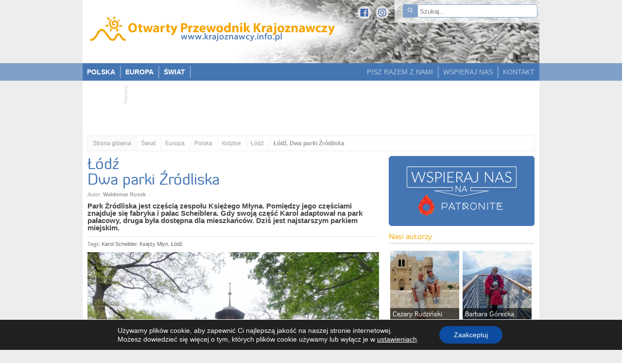

--- FILE ---
content_type: text/html; charset=UTF-8
request_url: https://www.krajoznawcy.info.pl/dwa-parki-zrodliska-83725
body_size: 26163
content:


<!DOCTYPE html>
<html lang="pl-PL">

<head>
	<meta charset="UTF-8" />
	<meta name="viewport" id="view" content="width=device-width minimum-scale=1, maximum-scale=1" />
	<meta name="HandheldFriendly" content="true" />
	<title>Łódź. Dwa parki Źródliska - Otwarty Przewodnik Krajoznawczy</title>
	<meta name='robots' content='index, follow, max-image-preview:large, max-snippet:-1, max-video-preview:-1' />
<script type="text/javascript">function rgmkInitGoogleMaps(){window.rgmkGoogleMapsCallback=true;try{jQuery(document).trigger("rgmkGoogleMapsLoad")}catch(err){}}</script>
	<!-- This site is optimized with the Yoast SEO plugin v21.9.1 - https://yoast.com/wordpress/plugins/seo/ -->
	<meta name="description" content="Park Źródliska jest częścią zespołu zabytkowego Księżego Młyna. Pomiędzy obiema częściami znajduje się fabryka i pałac Karola Scheiblera." />
	<link rel="canonical" href="https://www.krajoznawcy.info.pl/dwa-parki-zrodliska-83725" />
	<meta property="og:locale" content="pl_PL" />
	<meta property="og:type" content="article" />
	<meta property="og:title" content="Dwa parki Źródliska - Otwarty Przewodnik Krajoznawczy" />
	<meta property="og:description" content="Park Źródliska jest częścią zespołu zabytkowego Księżego Młyna. Pomiędzy obiema częściami znajduje się fabryka i pałac Karola Scheiblera." />
	<meta property="og:url" content="https://www.krajoznawcy.info.pl/dwa-parki-zrodliska-83725" />
	<meta property="og:site_name" content="Otwarty Przewodnik Krajoznawczy" />
	<meta property="article:publisher" content="https://www.facebook.com/Otwarty-Przewodnik-Krajoznawczy-392036727094/" />
	<meta property="article:published_time" content="2023-01-27T07:23:12+00:00" />
	<meta property="article:modified_time" content="2023-02-08T19:55:47+00:00" />
	<meta name="author" content="Waldemar Rusek" />
	<meta name="twitter:label1" content="Napisane przez" />
	<meta name="twitter:data1" content="Waldemar Rusek" />
	<meta name="twitter:label2" content="Szacowany czas czytania" />
	<meta name="twitter:data2" content="3 minuty" />
	<script type="application/ld+json" class="yoast-schema-graph">{"@context":"https://schema.org","@graph":[{"@type":"WebPage","@id":"https://www.krajoznawcy.info.pl/dwa-parki-zrodliska-83725","url":"https://www.krajoznawcy.info.pl/dwa-parki-zrodliska-83725","name":"Dwa parki Źródliska - Otwarty Przewodnik Krajoznawczy","isPartOf":{"@id":"https://www.krajoznawcy.info.pl/#website"},"datePublished":"2023-01-27T07:23:12+00:00","dateModified":"2023-02-08T19:55:47+00:00","author":{"@id":"https://www.krajoznawcy.info.pl/#/schema/person/c1f8c378c4b5f88c7befa96060040912"},"description":"Park Źródliska jest częścią zespołu zabytkowego Księżego Młyna. Pomiędzy obiema częściami znajduje się fabryka i pałac Karola Scheiblera.","breadcrumb":{"@id":"https://www.krajoznawcy.info.pl/dwa-parki-zrodliska-83725#breadcrumb"},"inLanguage":"pl-PL","potentialAction":[{"@type":"ReadAction","target":["https://www.krajoznawcy.info.pl/dwa-parki-zrodliska-83725"]}]},{"@type":"BreadcrumbList","@id":"https://www.krajoznawcy.info.pl/dwa-parki-zrodliska-83725#breadcrumb","itemListElement":[{"@type":"ListItem","position":1,"name":"Strona główna","item":"https://www.krajoznawcy.info.pl/"},{"@type":"ListItem","position":2,"name":"Dwa parki Źródliska"}]},{"@type":"WebSite","@id":"https://www.krajoznawcy.info.pl/#website","url":"https://www.krajoznawcy.info.pl/","name":"Otwarty Przewodnik Krajoznawczy","description":"","potentialAction":[{"@type":"SearchAction","target":{"@type":"EntryPoint","urlTemplate":"https://www.krajoznawcy.info.pl/?s={search_term_string}"},"query-input":"required name=search_term_string"}],"inLanguage":"pl-PL"},{"@type":"Person","@id":"https://www.krajoznawcy.info.pl/#/schema/person/c1f8c378c4b5f88c7befa96060040912","name":"Waldemar Rusek","image":{"@type":"ImageObject","inLanguage":"pl-PL","@id":"https://www.krajoznawcy.info.pl/#/schema/person/image/","url":"https://www.krajoznawcy.info.pl/wp-content/uploads/2018/10/Waldemar-Rusek_avatar_1539880443-96x96.jpg","contentUrl":"https://www.krajoznawcy.info.pl/wp-content/uploads/2018/10/Waldemar-Rusek_avatar_1539880443-96x96.jpg","caption":"Waldemar Rusek"},"description":"Mieszkam od urodzenia w Kaliszu. Ze względu na położenie miasta pośrodku Polski, ba w środku trójkąta Poznań – Łódź – Wrocław, w odległości od każdego po 110 km, łatwo mi zwiedzać Polskę. Gdyby zakreślić promieniami 50 km Polskę to wszędzie byłem. Mam dwie pasje. Jedna to fotografia, a druga to podróże. Dziś mam trzeci aparat fotograficzny, cyfrowy, model PANASONIC DMC TZ- 6. Po zrobieniu zdjęć jestem zaaferowany tak jak gracz w totolotka, nigdy nie wiadomo co wyjdzie i ile zdjęć się uda. Tak, co wyjdzie na fotce, bo dopiero na komputerze widać jakąś śmieszną sytuację na przypadkowym zdjęciu. Robiąc zdjęcia zacząłem podróżować zbierając fotoreportaże i opisy odwiedzonych miejsc. Najpierw po Polsce, a potem był Wiedeń itd. Ostatnio spodobały nam się Bałkany. Bałkany są od Chorwacji do Bułgarii z Grecją, ale bez Włoch. Ludzie są życzliwi, ciepły klimat (pogoda) i dużo jest państw z wieloma zwyczajami. Byliśmy już w Bułgarii, Chorwacji oraz Bośni i Hercegowinie. Jeszcze tam wrócimy do innych państw. Moje motto to: nie przejmuj się niczym dziś, bo jutro może być jeszcze gorzej. Łatwiej z tym pokonywać wszelkie trudności.","url":"https://www.krajoznawcy.info.pl/author/waldemarrusek"}]}</script>
	<!-- / Yoast SEO plugin. -->


<link rel='dns-prefetch' href='//ajax.googleapis.com' />
<link rel='dns-prefetch' href='//maps.googleapis.com' />
<link rel="alternate" type="application/rss+xml" title="Otwarty Przewodnik Krajoznawczy &raquo; Dwa parki Źródliska Kanał z komentarzami" href="https://www.krajoznawcy.info.pl/dwa-parki-zrodliska-83725/feed" />
<script type="text/javascript">
/* <![CDATA[ */
window._wpemojiSettings = {"baseUrl":"https:\/\/s.w.org\/images\/core\/emoji\/14.0.0\/72x72\/","ext":".png","svgUrl":"https:\/\/s.w.org\/images\/core\/emoji\/14.0.0\/svg\/","svgExt":".svg","source":{"concatemoji":"https:\/\/www.krajoznawcy.info.pl\/wp-includes\/js\/wp-emoji-release.min.js?ver=6.4.7"}};
/*! This file is auto-generated */
!function(i,n){var o,s,e;function c(e){try{var t={supportTests:e,timestamp:(new Date).valueOf()};sessionStorage.setItem(o,JSON.stringify(t))}catch(e){}}function p(e,t,n){e.clearRect(0,0,e.canvas.width,e.canvas.height),e.fillText(t,0,0);var t=new Uint32Array(e.getImageData(0,0,e.canvas.width,e.canvas.height).data),r=(e.clearRect(0,0,e.canvas.width,e.canvas.height),e.fillText(n,0,0),new Uint32Array(e.getImageData(0,0,e.canvas.width,e.canvas.height).data));return t.every(function(e,t){return e===r[t]})}function u(e,t,n){switch(t){case"flag":return n(e,"\ud83c\udff3\ufe0f\u200d\u26a7\ufe0f","\ud83c\udff3\ufe0f\u200b\u26a7\ufe0f")?!1:!n(e,"\ud83c\uddfa\ud83c\uddf3","\ud83c\uddfa\u200b\ud83c\uddf3")&&!n(e,"\ud83c\udff4\udb40\udc67\udb40\udc62\udb40\udc65\udb40\udc6e\udb40\udc67\udb40\udc7f","\ud83c\udff4\u200b\udb40\udc67\u200b\udb40\udc62\u200b\udb40\udc65\u200b\udb40\udc6e\u200b\udb40\udc67\u200b\udb40\udc7f");case"emoji":return!n(e,"\ud83e\udef1\ud83c\udffb\u200d\ud83e\udef2\ud83c\udfff","\ud83e\udef1\ud83c\udffb\u200b\ud83e\udef2\ud83c\udfff")}return!1}function f(e,t,n){var r="undefined"!=typeof WorkerGlobalScope&&self instanceof WorkerGlobalScope?new OffscreenCanvas(300,150):i.createElement("canvas"),a=r.getContext("2d",{willReadFrequently:!0}),o=(a.textBaseline="top",a.font="600 32px Arial",{});return e.forEach(function(e){o[e]=t(a,e,n)}),o}function t(e){var t=i.createElement("script");t.src=e,t.defer=!0,i.head.appendChild(t)}"undefined"!=typeof Promise&&(o="wpEmojiSettingsSupports",s=["flag","emoji"],n.supports={everything:!0,everythingExceptFlag:!0},e=new Promise(function(e){i.addEventListener("DOMContentLoaded",e,{once:!0})}),new Promise(function(t){var n=function(){try{var e=JSON.parse(sessionStorage.getItem(o));if("object"==typeof e&&"number"==typeof e.timestamp&&(new Date).valueOf()<e.timestamp+604800&&"object"==typeof e.supportTests)return e.supportTests}catch(e){}return null}();if(!n){if("undefined"!=typeof Worker&&"undefined"!=typeof OffscreenCanvas&&"undefined"!=typeof URL&&URL.createObjectURL&&"undefined"!=typeof Blob)try{var e="postMessage("+f.toString()+"("+[JSON.stringify(s),u.toString(),p.toString()].join(",")+"));",r=new Blob([e],{type:"text/javascript"}),a=new Worker(URL.createObjectURL(r),{name:"wpTestEmojiSupports"});return void(a.onmessage=function(e){c(n=e.data),a.terminate(),t(n)})}catch(e){}c(n=f(s,u,p))}t(n)}).then(function(e){for(var t in e)n.supports[t]=e[t],n.supports.everything=n.supports.everything&&n.supports[t],"flag"!==t&&(n.supports.everythingExceptFlag=n.supports.everythingExceptFlag&&n.supports[t]);n.supports.everythingExceptFlag=n.supports.everythingExceptFlag&&!n.supports.flag,n.DOMReady=!1,n.readyCallback=function(){n.DOMReady=!0}}).then(function(){return e}).then(function(){var e;n.supports.everything||(n.readyCallback(),(e=n.source||{}).concatemoji?t(e.concatemoji):e.wpemoji&&e.twemoji&&(t(e.twemoji),t(e.wpemoji)))}))}((window,document),window._wpemojiSettings);
/* ]]> */
</script>
		<style type="text/css">
				</style>
	<link rel='stylesheet' id='yarppWidgetCss-css' href='https://www.krajoznawcy.info.pl/wp-content/plugins/yet-another-related-posts-plugin/style/widget.css?ver=6.4.7' type='text/css' media='all' />
<style id='wp-emoji-styles-inline-css' type='text/css'>

	img.wp-smiley, img.emoji {
		display: inline !important;
		border: none !important;
		box-shadow: none !important;
		height: 1em !important;
		width: 1em !important;
		margin: 0 0.07em !important;
		vertical-align: -0.1em !important;
		background: none !important;
		padding: 0 !important;
	}
</style>
<link rel='stylesheet' id='wp-block-library-css' href='https://www.krajoznawcy.info.pl/wp-includes/css/dist/block-library/style.min.css?ver=6.4.7' type='text/css' media='all' />
<style id='classic-theme-styles-inline-css' type='text/css'>
/*! This file is auto-generated */
.wp-block-button__link{color:#fff;background-color:#32373c;border-radius:9999px;box-shadow:none;text-decoration:none;padding:calc(.667em + 2px) calc(1.333em + 2px);font-size:1.125em}.wp-block-file__button{background:#32373c;color:#fff;text-decoration:none}
</style>
<style id='global-styles-inline-css' type='text/css'>
body{--wp--preset--color--black: #000000;--wp--preset--color--cyan-bluish-gray: #abb8c3;--wp--preset--color--white: #ffffff;--wp--preset--color--pale-pink: #f78da7;--wp--preset--color--vivid-red: #cf2e2e;--wp--preset--color--luminous-vivid-orange: #ff6900;--wp--preset--color--luminous-vivid-amber: #fcb900;--wp--preset--color--light-green-cyan: #7bdcb5;--wp--preset--color--vivid-green-cyan: #00d084;--wp--preset--color--pale-cyan-blue: #8ed1fc;--wp--preset--color--vivid-cyan-blue: #0693e3;--wp--preset--color--vivid-purple: #9b51e0;--wp--preset--gradient--vivid-cyan-blue-to-vivid-purple: linear-gradient(135deg,rgba(6,147,227,1) 0%,rgb(155,81,224) 100%);--wp--preset--gradient--light-green-cyan-to-vivid-green-cyan: linear-gradient(135deg,rgb(122,220,180) 0%,rgb(0,208,130) 100%);--wp--preset--gradient--luminous-vivid-amber-to-luminous-vivid-orange: linear-gradient(135deg,rgba(252,185,0,1) 0%,rgba(255,105,0,1) 100%);--wp--preset--gradient--luminous-vivid-orange-to-vivid-red: linear-gradient(135deg,rgba(255,105,0,1) 0%,rgb(207,46,46) 100%);--wp--preset--gradient--very-light-gray-to-cyan-bluish-gray: linear-gradient(135deg,rgb(238,238,238) 0%,rgb(169,184,195) 100%);--wp--preset--gradient--cool-to-warm-spectrum: linear-gradient(135deg,rgb(74,234,220) 0%,rgb(151,120,209) 20%,rgb(207,42,186) 40%,rgb(238,44,130) 60%,rgb(251,105,98) 80%,rgb(254,248,76) 100%);--wp--preset--gradient--blush-light-purple: linear-gradient(135deg,rgb(255,206,236) 0%,rgb(152,150,240) 100%);--wp--preset--gradient--blush-bordeaux: linear-gradient(135deg,rgb(254,205,165) 0%,rgb(254,45,45) 50%,rgb(107,0,62) 100%);--wp--preset--gradient--luminous-dusk: linear-gradient(135deg,rgb(255,203,112) 0%,rgb(199,81,192) 50%,rgb(65,88,208) 100%);--wp--preset--gradient--pale-ocean: linear-gradient(135deg,rgb(255,245,203) 0%,rgb(182,227,212) 50%,rgb(51,167,181) 100%);--wp--preset--gradient--electric-grass: linear-gradient(135deg,rgb(202,248,128) 0%,rgb(113,206,126) 100%);--wp--preset--gradient--midnight: linear-gradient(135deg,rgb(2,3,129) 0%,rgb(40,116,252) 100%);--wp--preset--font-size--small: 13px;--wp--preset--font-size--medium: 20px;--wp--preset--font-size--large: 36px;--wp--preset--font-size--x-large: 42px;--wp--preset--spacing--20: 0.44rem;--wp--preset--spacing--30: 0.67rem;--wp--preset--spacing--40: 1rem;--wp--preset--spacing--50: 1.5rem;--wp--preset--spacing--60: 2.25rem;--wp--preset--spacing--70: 3.38rem;--wp--preset--spacing--80: 5.06rem;--wp--preset--shadow--natural: 6px 6px 9px rgba(0, 0, 0, 0.2);--wp--preset--shadow--deep: 12px 12px 50px rgba(0, 0, 0, 0.4);--wp--preset--shadow--sharp: 6px 6px 0px rgba(0, 0, 0, 0.2);--wp--preset--shadow--outlined: 6px 6px 0px -3px rgba(255, 255, 255, 1), 6px 6px rgba(0, 0, 0, 1);--wp--preset--shadow--crisp: 6px 6px 0px rgba(0, 0, 0, 1);}:where(.is-layout-flex){gap: 0.5em;}:where(.is-layout-grid){gap: 0.5em;}body .is-layout-flow > .alignleft{float: left;margin-inline-start: 0;margin-inline-end: 2em;}body .is-layout-flow > .alignright{float: right;margin-inline-start: 2em;margin-inline-end: 0;}body .is-layout-flow > .aligncenter{margin-left: auto !important;margin-right: auto !important;}body .is-layout-constrained > .alignleft{float: left;margin-inline-start: 0;margin-inline-end: 2em;}body .is-layout-constrained > .alignright{float: right;margin-inline-start: 2em;margin-inline-end: 0;}body .is-layout-constrained > .aligncenter{margin-left: auto !important;margin-right: auto !important;}body .is-layout-constrained > :where(:not(.alignleft):not(.alignright):not(.alignfull)){max-width: var(--wp--style--global--content-size);margin-left: auto !important;margin-right: auto !important;}body .is-layout-constrained > .alignwide{max-width: var(--wp--style--global--wide-size);}body .is-layout-flex{display: flex;}body .is-layout-flex{flex-wrap: wrap;align-items: center;}body .is-layout-flex > *{margin: 0;}body .is-layout-grid{display: grid;}body .is-layout-grid > *{margin: 0;}:where(.wp-block-columns.is-layout-flex){gap: 2em;}:where(.wp-block-columns.is-layout-grid){gap: 2em;}:where(.wp-block-post-template.is-layout-flex){gap: 1.25em;}:where(.wp-block-post-template.is-layout-grid){gap: 1.25em;}.has-black-color{color: var(--wp--preset--color--black) !important;}.has-cyan-bluish-gray-color{color: var(--wp--preset--color--cyan-bluish-gray) !important;}.has-white-color{color: var(--wp--preset--color--white) !important;}.has-pale-pink-color{color: var(--wp--preset--color--pale-pink) !important;}.has-vivid-red-color{color: var(--wp--preset--color--vivid-red) !important;}.has-luminous-vivid-orange-color{color: var(--wp--preset--color--luminous-vivid-orange) !important;}.has-luminous-vivid-amber-color{color: var(--wp--preset--color--luminous-vivid-amber) !important;}.has-light-green-cyan-color{color: var(--wp--preset--color--light-green-cyan) !important;}.has-vivid-green-cyan-color{color: var(--wp--preset--color--vivid-green-cyan) !important;}.has-pale-cyan-blue-color{color: var(--wp--preset--color--pale-cyan-blue) !important;}.has-vivid-cyan-blue-color{color: var(--wp--preset--color--vivid-cyan-blue) !important;}.has-vivid-purple-color{color: var(--wp--preset--color--vivid-purple) !important;}.has-black-background-color{background-color: var(--wp--preset--color--black) !important;}.has-cyan-bluish-gray-background-color{background-color: var(--wp--preset--color--cyan-bluish-gray) !important;}.has-white-background-color{background-color: var(--wp--preset--color--white) !important;}.has-pale-pink-background-color{background-color: var(--wp--preset--color--pale-pink) !important;}.has-vivid-red-background-color{background-color: var(--wp--preset--color--vivid-red) !important;}.has-luminous-vivid-orange-background-color{background-color: var(--wp--preset--color--luminous-vivid-orange) !important;}.has-luminous-vivid-amber-background-color{background-color: var(--wp--preset--color--luminous-vivid-amber) !important;}.has-light-green-cyan-background-color{background-color: var(--wp--preset--color--light-green-cyan) !important;}.has-vivid-green-cyan-background-color{background-color: var(--wp--preset--color--vivid-green-cyan) !important;}.has-pale-cyan-blue-background-color{background-color: var(--wp--preset--color--pale-cyan-blue) !important;}.has-vivid-cyan-blue-background-color{background-color: var(--wp--preset--color--vivid-cyan-blue) !important;}.has-vivid-purple-background-color{background-color: var(--wp--preset--color--vivid-purple) !important;}.has-black-border-color{border-color: var(--wp--preset--color--black) !important;}.has-cyan-bluish-gray-border-color{border-color: var(--wp--preset--color--cyan-bluish-gray) !important;}.has-white-border-color{border-color: var(--wp--preset--color--white) !important;}.has-pale-pink-border-color{border-color: var(--wp--preset--color--pale-pink) !important;}.has-vivid-red-border-color{border-color: var(--wp--preset--color--vivid-red) !important;}.has-luminous-vivid-orange-border-color{border-color: var(--wp--preset--color--luminous-vivid-orange) !important;}.has-luminous-vivid-amber-border-color{border-color: var(--wp--preset--color--luminous-vivid-amber) !important;}.has-light-green-cyan-border-color{border-color: var(--wp--preset--color--light-green-cyan) !important;}.has-vivid-green-cyan-border-color{border-color: var(--wp--preset--color--vivid-green-cyan) !important;}.has-pale-cyan-blue-border-color{border-color: var(--wp--preset--color--pale-cyan-blue) !important;}.has-vivid-cyan-blue-border-color{border-color: var(--wp--preset--color--vivid-cyan-blue) !important;}.has-vivid-purple-border-color{border-color: var(--wp--preset--color--vivid-purple) !important;}.has-vivid-cyan-blue-to-vivid-purple-gradient-background{background: var(--wp--preset--gradient--vivid-cyan-blue-to-vivid-purple) !important;}.has-light-green-cyan-to-vivid-green-cyan-gradient-background{background: var(--wp--preset--gradient--light-green-cyan-to-vivid-green-cyan) !important;}.has-luminous-vivid-amber-to-luminous-vivid-orange-gradient-background{background: var(--wp--preset--gradient--luminous-vivid-amber-to-luminous-vivid-orange) !important;}.has-luminous-vivid-orange-to-vivid-red-gradient-background{background: var(--wp--preset--gradient--luminous-vivid-orange-to-vivid-red) !important;}.has-very-light-gray-to-cyan-bluish-gray-gradient-background{background: var(--wp--preset--gradient--very-light-gray-to-cyan-bluish-gray) !important;}.has-cool-to-warm-spectrum-gradient-background{background: var(--wp--preset--gradient--cool-to-warm-spectrum) !important;}.has-blush-light-purple-gradient-background{background: var(--wp--preset--gradient--blush-light-purple) !important;}.has-blush-bordeaux-gradient-background{background: var(--wp--preset--gradient--blush-bordeaux) !important;}.has-luminous-dusk-gradient-background{background: var(--wp--preset--gradient--luminous-dusk) !important;}.has-pale-ocean-gradient-background{background: var(--wp--preset--gradient--pale-ocean) !important;}.has-electric-grass-gradient-background{background: var(--wp--preset--gradient--electric-grass) !important;}.has-midnight-gradient-background{background: var(--wp--preset--gradient--midnight) !important;}.has-small-font-size{font-size: var(--wp--preset--font-size--small) !important;}.has-medium-font-size{font-size: var(--wp--preset--font-size--medium) !important;}.has-large-font-size{font-size: var(--wp--preset--font-size--large) !important;}.has-x-large-font-size{font-size: var(--wp--preset--font-size--x-large) !important;}
.wp-block-navigation a:where(:not(.wp-element-button)){color: inherit;}
:where(.wp-block-post-template.is-layout-flex){gap: 1.25em;}:where(.wp-block-post-template.is-layout-grid){gap: 1.25em;}
:where(.wp-block-columns.is-layout-flex){gap: 2em;}:where(.wp-block-columns.is-layout-grid){gap: 2em;}
.wp-block-pullquote{font-size: 1.5em;line-height: 1.6;}
</style>
<link rel='stylesheet' id='cwp-style-css' href='https://www.krajoznawcy.info.pl/wp-content/plugins/comments-widget-plus/assets/css/cwp.css?ver=1.3' type='text/css' media='all' />
<link rel='stylesheet' id='contact-form-7-css' href='https://www.krajoznawcy.info.pl/wp-content/plugins/contact-form-7/includes/css/styles.css?ver=5.8.6' type='text/css' media='all' />
<link rel='stylesheet' id='usp_style-css' href='https://www.krajoznawcy.info.pl/wp-content/themes/opk/usp/usp.css?ver=20240319' type='text/css' media='all' />
<link rel='stylesheet' id='wpgeo-css' href='https://www.krajoznawcy.info.pl/wp-content/plugins/wp-geo/css/wp-geo.css?ver=3.5.1' type='text/css' media='all' />
<link rel='stylesheet' id='aurora-heatmap-css' href='https://www.krajoznawcy.info.pl/wp-content/plugins/aurora-heatmap/style.css?ver=1.7.0' type='text/css' media='all' />
<link rel='stylesheet' id='upprev-css-css' href='https://www.krajoznawcy.info.pl/wp-content/plugins/upprev/styles/upprev.css?ver=3.4.1' type='text/css' media='all' />
<link rel='stylesheet' id='moove_gdpr_frontend-css' href='https://www.krajoznawcy.info.pl/wp-content/plugins/gdpr-cookie-compliance/dist/styles/gdpr-main-nf.css?ver=4.13.1' type='text/css' media='all' />
<style id='moove_gdpr_frontend-inline-css' type='text/css'>
				#moove_gdpr_cookie_modal .moove-gdpr-modal-content .moove-gdpr-tab-main h3.tab-title, 
				#moove_gdpr_cookie_modal .moove-gdpr-modal-content .moove-gdpr-tab-main span.tab-title,
				#moove_gdpr_cookie_modal .moove-gdpr-modal-content .moove-gdpr-modal-left-content #moove-gdpr-menu li a, 
				#moove_gdpr_cookie_modal .moove-gdpr-modal-content .moove-gdpr-modal-left-content #moove-gdpr-menu li button,
				#moove_gdpr_cookie_modal .moove-gdpr-modal-content .moove-gdpr-modal-left-content .moove-gdpr-branding-cnt a,
				#moove_gdpr_cookie_modal .moove-gdpr-modal-content .moove-gdpr-modal-footer-content .moove-gdpr-button-holder a.mgbutton, 
				#moove_gdpr_cookie_modal .moove-gdpr-modal-content .moove-gdpr-modal-footer-content .moove-gdpr-button-holder button.mgbutton,
				#moove_gdpr_cookie_modal .cookie-switch .cookie-slider:after, 
				#moove_gdpr_cookie_modal .cookie-switch .slider:after, 
				#moove_gdpr_cookie_modal .switch .cookie-slider:after, 
				#moove_gdpr_cookie_modal .switch .slider:after,
				#moove_gdpr_cookie_info_bar .moove-gdpr-info-bar-container .moove-gdpr-info-bar-content p, 
				#moove_gdpr_cookie_info_bar .moove-gdpr-info-bar-container .moove-gdpr-info-bar-content p a,
				#moove_gdpr_cookie_info_bar .moove-gdpr-info-bar-container .moove-gdpr-info-bar-content a.mgbutton, 
				#moove_gdpr_cookie_info_bar .moove-gdpr-info-bar-container .moove-gdpr-info-bar-content button.mgbutton,
				#moove_gdpr_cookie_modal .moove-gdpr-modal-content .moove-gdpr-tab-main .moove-gdpr-tab-main-content h1, 
				#moove_gdpr_cookie_modal .moove-gdpr-modal-content .moove-gdpr-tab-main .moove-gdpr-tab-main-content h2, 
				#moove_gdpr_cookie_modal .moove-gdpr-modal-content .moove-gdpr-tab-main .moove-gdpr-tab-main-content h3, 
				#moove_gdpr_cookie_modal .moove-gdpr-modal-content .moove-gdpr-tab-main .moove-gdpr-tab-main-content h4, 
				#moove_gdpr_cookie_modal .moove-gdpr-modal-content .moove-gdpr-tab-main .moove-gdpr-tab-main-content h5, 
				#moove_gdpr_cookie_modal .moove-gdpr-modal-content .moove-gdpr-tab-main .moove-gdpr-tab-main-content h6,
				#moove_gdpr_cookie_modal .moove-gdpr-modal-content.moove_gdpr_modal_theme_v2 .moove-gdpr-modal-title .tab-title,
				#moove_gdpr_cookie_modal .moove-gdpr-modal-content.moove_gdpr_modal_theme_v2 .moove-gdpr-tab-main h3.tab-title, 
				#moove_gdpr_cookie_modal .moove-gdpr-modal-content.moove_gdpr_modal_theme_v2 .moove-gdpr-tab-main span.tab-title,
				#moove_gdpr_cookie_modal .moove-gdpr-modal-content.moove_gdpr_modal_theme_v2 .moove-gdpr-branding-cnt a {
				 	font-weight: inherit				}
			#moove_gdpr_cookie_modal,#moove_gdpr_cookie_info_bar,.gdpr_cookie_settings_shortcode_content{font-family:Lato,sans-serif}#moove_gdpr_save_popup_settings_button{background-color:#373737;color:#fff}#moove_gdpr_save_popup_settings_button:hover{background-color:#000}#moove_gdpr_cookie_info_bar .moove-gdpr-info-bar-container .moove-gdpr-info-bar-content a.mgbutton,#moove_gdpr_cookie_info_bar .moove-gdpr-info-bar-container .moove-gdpr-info-bar-content button.mgbutton{background-color:#0c4da2}#moove_gdpr_cookie_modal .moove-gdpr-modal-content .moove-gdpr-modal-footer-content .moove-gdpr-button-holder a.mgbutton,#moove_gdpr_cookie_modal .moove-gdpr-modal-content .moove-gdpr-modal-footer-content .moove-gdpr-button-holder button.mgbutton,.gdpr_cookie_settings_shortcode_content .gdpr-shr-button.button-green{background-color:#0c4da2;border-color:#0c4da2}#moove_gdpr_cookie_modal .moove-gdpr-modal-content .moove-gdpr-modal-footer-content .moove-gdpr-button-holder a.mgbutton:hover,#moove_gdpr_cookie_modal .moove-gdpr-modal-content .moove-gdpr-modal-footer-content .moove-gdpr-button-holder button.mgbutton:hover,.gdpr_cookie_settings_shortcode_content .gdpr-shr-button.button-green:hover{background-color:#fff;color:#0c4da2}#moove_gdpr_cookie_modal .moove-gdpr-modal-content .moove-gdpr-modal-close i,#moove_gdpr_cookie_modal .moove-gdpr-modal-content .moove-gdpr-modal-close span.gdpr-icon{background-color:#0c4da2;border:1px solid #0c4da2}#moove_gdpr_cookie_info_bar span.change-settings-button.focus-g,#moove_gdpr_cookie_info_bar span.change-settings-button:focus,#moove_gdpr_cookie_info_bar button.change-settings-button.focus-g,#moove_gdpr_cookie_info_bar button.change-settings-button:focus{-webkit-box-shadow:0 0 1px 3px #0c4da2;-moz-box-shadow:0 0 1px 3px #0c4da2;box-shadow:0 0 1px 3px #0c4da2}#moove_gdpr_cookie_modal .moove-gdpr-modal-content .moove-gdpr-modal-close i:hover,#moove_gdpr_cookie_modal .moove-gdpr-modal-content .moove-gdpr-modal-close span.gdpr-icon:hover,#moove_gdpr_cookie_info_bar span[data-href]>u.change-settings-button{color:#0c4da2}#moove_gdpr_cookie_modal .moove-gdpr-modal-content .moove-gdpr-modal-left-content #moove-gdpr-menu li.menu-item-selected a span.gdpr-icon,#moove_gdpr_cookie_modal .moove-gdpr-modal-content .moove-gdpr-modal-left-content #moove-gdpr-menu li.menu-item-selected button span.gdpr-icon{color:inherit}#moove_gdpr_cookie_modal .moove-gdpr-modal-content .moove-gdpr-modal-left-content #moove-gdpr-menu li a span.gdpr-icon,#moove_gdpr_cookie_modal .moove-gdpr-modal-content .moove-gdpr-modal-left-content #moove-gdpr-menu li button span.gdpr-icon{color:inherit}#moove_gdpr_cookie_modal .gdpr-acc-link{line-height:0;font-size:0;color:transparent;position:absolute}#moove_gdpr_cookie_modal .moove-gdpr-modal-content .moove-gdpr-modal-close:hover i,#moove_gdpr_cookie_modal .moove-gdpr-modal-content .moove-gdpr-modal-left-content #moove-gdpr-menu li a,#moove_gdpr_cookie_modal .moove-gdpr-modal-content .moove-gdpr-modal-left-content #moove-gdpr-menu li button,#moove_gdpr_cookie_modal .moove-gdpr-modal-content .moove-gdpr-modal-left-content #moove-gdpr-menu li button i,#moove_gdpr_cookie_modal .moove-gdpr-modal-content .moove-gdpr-modal-left-content #moove-gdpr-menu li a i,#moove_gdpr_cookie_modal .moove-gdpr-modal-content .moove-gdpr-tab-main .moove-gdpr-tab-main-content a:hover,#moove_gdpr_cookie_info_bar.moove-gdpr-dark-scheme .moove-gdpr-info-bar-container .moove-gdpr-info-bar-content a.mgbutton:hover,#moove_gdpr_cookie_info_bar.moove-gdpr-dark-scheme .moove-gdpr-info-bar-container .moove-gdpr-info-bar-content button.mgbutton:hover,#moove_gdpr_cookie_info_bar.moove-gdpr-dark-scheme .moove-gdpr-info-bar-container .moove-gdpr-info-bar-content a:hover,#moove_gdpr_cookie_info_bar.moove-gdpr-dark-scheme .moove-gdpr-info-bar-container .moove-gdpr-info-bar-content button:hover,#moove_gdpr_cookie_info_bar.moove-gdpr-dark-scheme .moove-gdpr-info-bar-container .moove-gdpr-info-bar-content span.change-settings-button:hover,#moove_gdpr_cookie_info_bar.moove-gdpr-dark-scheme .moove-gdpr-info-bar-container .moove-gdpr-info-bar-content button.change-settings-button:hover,#moove_gdpr_cookie_info_bar.moove-gdpr-dark-scheme .moove-gdpr-info-bar-container .moove-gdpr-info-bar-content u.change-settings-button:hover,#moove_gdpr_cookie_info_bar span[data-href]>u.change-settings-button,#moove_gdpr_cookie_info_bar.moove-gdpr-dark-scheme .moove-gdpr-info-bar-container .moove-gdpr-info-bar-content a.mgbutton.focus-g,#moove_gdpr_cookie_info_bar.moove-gdpr-dark-scheme .moove-gdpr-info-bar-container .moove-gdpr-info-bar-content button.mgbutton.focus-g,#moove_gdpr_cookie_info_bar.moove-gdpr-dark-scheme .moove-gdpr-info-bar-container .moove-gdpr-info-bar-content a.focus-g,#moove_gdpr_cookie_info_bar.moove-gdpr-dark-scheme .moove-gdpr-info-bar-container .moove-gdpr-info-bar-content button.focus-g,#moove_gdpr_cookie_info_bar.moove-gdpr-dark-scheme .moove-gdpr-info-bar-container .moove-gdpr-info-bar-content a.mgbutton:focus,#moove_gdpr_cookie_info_bar.moove-gdpr-dark-scheme .moove-gdpr-info-bar-container .moove-gdpr-info-bar-content button.mgbutton:focus,#moove_gdpr_cookie_info_bar.moove-gdpr-dark-scheme .moove-gdpr-info-bar-container .moove-gdpr-info-bar-content a:focus,#moove_gdpr_cookie_info_bar.moove-gdpr-dark-scheme .moove-gdpr-info-bar-container .moove-gdpr-info-bar-content button:focus,#moove_gdpr_cookie_info_bar.moove-gdpr-dark-scheme .moove-gdpr-info-bar-container .moove-gdpr-info-bar-content span.change-settings-button.focus-g,span.change-settings-button:focus,button.change-settings-button.focus-g,button.change-settings-button:focus,#moove_gdpr_cookie_info_bar.moove-gdpr-dark-scheme .moove-gdpr-info-bar-container .moove-gdpr-info-bar-content u.change-settings-button.focus-g,#moove_gdpr_cookie_info_bar.moove-gdpr-dark-scheme .moove-gdpr-info-bar-container .moove-gdpr-info-bar-content u.change-settings-button:focus{color:#0c4da2}#moove_gdpr_cookie_modal.gdpr_lightbox-hide{display:none}
</style>
<link rel='stylesheet' id='wp-paginate-css' href='https://www.krajoznawcy.info.pl/wp-content/plugins/wp-paginate/css/wp-paginate.css?ver=2.0.7' type='text/css' media='screen' />
<script type="text/javascript">
var iworks_upprev = { animation: 'flyout', position: 'right', offset_percent: 75, offset_element: '.want_buy_photos', css_width: 360, css_side: 5, compare: 'yarpp', url_new_window: 0, ga_track_views: 1, ga_track_clicks: 1, ga_opt_noninteraction: 1, title: 'Dwa parki Źródliska' };
</script>
<script type="text/javascript" src="https://ajax.googleapis.com/ajax/libs/jquery/2.1.4/jquery.min.js?ver=2.1.4" id="jquery-js"></script>
<script type="text/javascript" src="https://www.krajoznawcy.info.pl/wp-content/plugins/user-submitted-posts/resources/jquery.cookie.js?ver=20240319" id="usp_cookie-js"></script>
<script type="text/javascript" src="https://www.krajoznawcy.info.pl/wp-content/plugins/user-submitted-posts/resources/jquery.parsley.min.js?ver=20240319" id="usp_parsley-js"></script>
<script type="text/javascript" id="usp_core-js-before">
/* <![CDATA[ */
var usp_custom_field = ""; var usp_custom_field_2 = ""; var usp_custom_checkbox = ""; var usp_case_sensitivity = "false"; var usp_challenge_response = "Warszawa"; var usp_min_images = 1; var usp_max_images = 20; var usp_parsley_error = "Nieprawid\u0142owa odpowied\u017a."; var usp_multiple_cats = 0; var usp_existing_tags = 0; var usp_recaptcha_disp = "hide"; var usp_recaptcha_vers = 2; var usp_recaptcha_key = ""; 
/* ]]> */
</script>
<script type="text/javascript" src="https://www.krajoznawcy.info.pl/wp-content/plugins/user-submitted-posts/resources/jquery.usp.core.js?ver=20240319" id="usp_core-js"></script>
<script type="text/javascript" src="https://www.krajoznawcy.info.pl/wp-content/plugins/wp-geo/js/tooltip.js?ver=3.5.1" id="wpgeo_tooltip-js"></script>
<script type="text/javascript" src="https://www.krajoznawcy.info.pl/wp-content/plugins/wp-geo/js/wp-geo.v3.js?ver=3.5.1" id="wpgeo-js"></script>
<script type="text/javascript" src="//maps.googleapis.com/maps/api/js?language=pl&amp;key=AIzaSyAiTJrmx2Q7lO9ZPbYxK76pwOH1hRpubI8&amp;callback=rgmkInitGoogleMaps&amp;ver=3.5.1" id="googlemaps3-js"></script>
<script type="text/javascript" id="aurora-heatmap-js-extra">
/* <![CDATA[ */
var aurora_heatmap = {"_mode":"reporter","ajax_url":"https:\/\/www.krajoznawcy.info.pl\/wp-admin\/admin-ajax.php","action":"aurora_heatmap","reports":"click_pc,click_mobile","debug":"0","ajax_delay_time":"3000","ajax_interval":"10","ajax_bulk":null};
/* ]]> */
</script>
<script type="text/javascript" src="https://www.krajoznawcy.info.pl/wp-content/plugins/aurora-heatmap/js/aurora-heatmap.min.js?ver=1.7.0" id="aurora-heatmap-js"></script>
<script type="text/javascript" src="https://www.krajoznawcy.info.pl/wp-content/plugins/upprev/scripts/upprev.js?ver=3.4.1" id="iworks_upprev-js-js"></script>
<link rel="https://api.w.org/" href="https://www.krajoznawcy.info.pl/wp-json/" /><link rel="alternate" type="application/json" href="https://www.krajoznawcy.info.pl/wp-json/wp/v2/posts/83725" /><link rel="EditURI" type="application/rsd+xml" title="RSD" href="https://www.krajoznawcy.info.pl/xmlrpc.php?rsd" />
<meta name="generator" content="WordPress 6.4.7" />
<link rel='shortlink' href='https://www.krajoznawcy.info.pl/?p=83725' />
<link rel="alternate" type="application/json+oembed" href="https://www.krajoznawcy.info.pl/wp-json/oembed/1.0/embed?url=https%3A%2F%2Fwww.krajoznawcy.info.pl%2Fdwa-parki-zrodliska-83725" />
<link rel="alternate" type="text/xml+oembed" href="https://www.krajoznawcy.info.pl/wp-json/oembed/1.0/embed?url=https%3A%2F%2Fwww.krajoznawcy.info.pl%2Fdwa-parki-zrodliska-83725&#038;format=xml" />
<script type="text/javascript" src="https://www.krajoznawcy.info.pl/wp-content/plugins/mhr-custom-anti-copy/mhrfunction.php "></script><meta name="geo.position" content="51.75912797848424;19.479446411132812" /><meta name="ICBM" content="51.75912797848424,19.479446411132812" />
			<script type="text/javascript">
			//<![CDATA[

			// WP Geo default settings
			var wpgeo_w = '100%';
			var wpgeo_h = '300px';
			var wpgeo_type = 'G_NORMAL_MAP';
			var wpgeo_zoom = 5;
			var wpgeo_controls = 'GLargeMapControl3D';
			var wpgeo_controltypes = 'G_NORMAL_MAP,G_SATELLITE_MAP,G_HYBRID_MAP,G_PHYSICAL_MAP';
			var wpgeo_scale = 'N';
			var wpgeo_overview = 'N';

			//]]>
			</script>
			
			<script type="text/javascript">
			//<![CDATA[
			// ----- WP Geo Marker Icons -----
			var wpgeo_icon_large = wpgeo_createIcon(20, 34, 10, 34, 'https://www.krajoznawcy.info.pl/wp-content/uploads/wp-geo/markers/large-marker.png', 'https://www.krajoznawcy.info.pl/wp-content/uploads/wp-geo/markers/large-marker-shadow.png');var wpgeo_icon_small = wpgeo_createIcon(10, 17, 5, 17, 'https://www.krajoznawcy.info.pl/wp-content/uploads/wp-geo/markers/small-marker.png', 'https://www.krajoznawcy.info.pl/wp-content/uploads/wp-geo/markers/small-marker-shadow.png');var wpgeo_icon_dot = wpgeo_createIcon(8, 8, 3, 6, 'https://www.krajoznawcy.info.pl/wp-content/uploads/wp-geo/markers/dot-marker.png', 'https://www.krajoznawcy.info.pl/wp-content/uploads/wp-geo/markers/dot-marker-shadow.png');
			//]]>
			</script>
			
<!-- WP Youtube Player 1.7 by unijimpe -->

<style type="text/css" id="breadcrumb-trail-css">.breadcrumbs .trail-browse,.breadcrumbs .trail-items,.breadcrumbs .trail-items li {display: inline-block;margin:0;padding: 0;border:none;background:transparent;text-indent: 0;}.breadcrumbs .trail-browse {font-size: inherit;font-style:inherit;font-weight: inherit;color: inherit;}.breadcrumbs .trail-items {list-style: none;}.trail-items li::after {content: "\002F";padding: 0 0.5em;}.trail-items li:last-of-type::after {display: none;}</style>
		<style type="text/css">
			.cwp-li {
				overflow: hidden;
			}

			.cwp-avatar {
				float: left;
				margin-top: .2em;
				margin-right: 1em;
			}

			.cwp-avatar.rounded .avatar {
				border-radius: 50%;
			}

			.cwp-avatar.square .avatar {
				border-radius: 0;
			}

			.cwp-comment-excerpt {
				display: block;
				color: #787878;
			}
		</style>
		
	<!-- Clean Archives Reloaded v3.2.0 | http://www.viper007bond.com/wordpress-plugins/clean-archives-reloaded/ -->
	<style type="text/css">.car-collapse .car-yearmonth { cursor: s-resize; } </style>
	<script type="text/javascript">
		/* <![CDATA[ */
			jQuery(document).ready(function() {
				jQuery('.car-collapse').find('.car-monthlisting').hide();
				jQuery('.car-collapse').find('.car-monthlisting:first').show();
				jQuery('.car-collapse').find('.car-yearmonth').click(function() {
					jQuery(this).next('ul').slideToggle('fast');
				});
				jQuery('.car-collapse').find('.car-toggler').click(function() {
					if ( 'Pokaż wszystkie' == jQuery(this).text() ) {
						jQuery(this).parent('.car-container').find('.car-monthlisting').show();
						jQuery(this).text('Ukryj wszystkie');
					}
					else {
						jQuery(this).parent('.car-container').find('.car-monthlisting').hide();
						jQuery(this).text('Pokaż wszystkie');
					}
					return false;
				});
			});
		/* ]]> */
	</script>

		<style type="text/css" id="wp-custom-css">
			.recent-articles {
	margin-top: 10px !important
}		</style>
		<style type="text/css">
#upprev_box{bottom:5px;width:360px;right:5px;display:block;right:-415px;display:block;}
 </style>
	<link rel="profile" href="http://gmpg.org/xfn/11" />
	<link rel="stylesheet" rev="stylesheet" href="https://www.krajoznawcy.info.pl/wp-content/themes/opk/styles/reset.css?v=6.4.7" type="text/css" media="all" charset="utf-8" />
	<link rel="stylesheet" rev="stylesheet" href="https://www.krajoznawcy.info.pl/wp-content/themes/opk/styles/main.css?v=6.4.7" type="text/css" media="all" charset="utf-8" />
	<link rel="stylesheet" rev="stylesheet" href="https://www.krajoznawcy.info.pl/wp-content/themes/opk/styles/interest.css?v=6.4.7" type="text/css" media="all" charset="utf-8" />
	<link rel="stylesheet" rev="stylesheet" href="https://www.krajoznawcy.info.pl/wp-content/themes/opk/styles/article.css?v=6.4.7" type="text/css" media="all" charset="utf-8" />
	<link rel="stylesheet" rev="stylesheet" href="https://www.krajoznawcy.info.pl/wp-content/themes/opk/fonts/fonts.css?v=6.4.7" type="text/css" media="all" charset="utf-8" />
	<link rel="stylesheet" rev="stylesheet" href="https://www.krajoznawcy.info.pl/wp-content/themes/opk/styles/prettyPhoto.css?v=6.4.7" type="text/css" media="all" charset="utf-8" />
	<link rel="stylesheet" rev="stylesheet" href="https://www.krajoznawcy.info.pl/wp-content/themes/opk/styles/validationEngine.jquery.css?v=6.4.7" type="text/css" media="all" charset="utf-8" />
	<link href='https://unpkg.com/boxicons@2.1.4/css/boxicons.min.css' rel='stylesheet'>

	<link rel="pingback" href="https://www.krajoznawcy.info.pl/xmlrpc.php" />

	<script src="https://www.krajoznawcy.info.pl/wp-content/themes/opk/scripts/jquery.bxslider.js"></script>
	<link href="https://www.krajoznawcy.info.pl/wp-content/themes/opk/styles/jquery.bxslider.css" rel="stylesheet" />

	<script type="text/javascript" src="https://www.krajoznawcy.info.pl/wp-content/themes/opk/scripts/jquery.prettyPhoto.js"></script>
	<!--<script type="text/javascript" src="https://www.krajoznawcy.info.pl/wp-content/themes/opk/scripts/cufon-yui.js"></script>-->
	<script type="text/javascript" src="https://www.krajoznawcy.info.pl/wp-content/themes/opk/scripts/languages/jquery.validationEngine-pl.js"></script>
	<script type="text/javascript" src="https://www.krajoznawcy.info.pl/wp-content/themes/opk/scripts/jquery.validationEngine.js"></script>
	<script type="text/javascript" src="https://www.krajoznawcy.info.pl/wp-content/themes/opk/scripts/scripts.js"></script>
	<!-- <script src="https://www.krajoznawcy.info.pl/wp-content/themes/opk/font/diavlo.font.js" type="text/javascript"></script> -->
	<link rel="stylesheet" rev="stylesheet" href="https://www.krajoznawcy.info.pl/wp-content/themes/opk/styles/skin.css" type="text/css" media="all" charset="utf-8" />


	<script src="https://www.krajoznawcy.info.pl/wp-content/themes/opk/scripts/lightbox.min.js"></script>
	<link href="https://www.krajoznawcy.info.pl/wp-content/themes/opk/styles/lightbox.css" rel="stylesheet" />
	<script type="text/javascript" src="https://www.gstatic.com/charts/loader.js?key=AIzaSyAiTJrmx2Q7lO9ZPbYxK76pwOH1hRpubI8&callback=initialize"></script>
	<script type="text/javascript" src="https://www.krajoznawcy.info.pl/wp-content/themes/opk/scripts/getCountry.js"></script>
</head>

<body class="post-template-default single single-post postid-83725 single-format-standard">
	<div class="wrap">
		<div id="fb-root"></div>
		<script async defer crossorigin="anonymous" src="https://connect.facebook.net/pl_PL/sdk.js#xfbml=1&version=v10.0" nonce="Z2lzjKUN"></script>

		<div class="header">
			<div class="block">
				<div class="headerLine">
					<div class="search_box">
												<form role="search" method="get" action="https://www.krajoznawcy.info.pl/">
							<div>
								<input type="text" name="s" class="keywords" placeholder="Szukaj..." onblur="if (this.placeholder == '') this.placeholder = this.defaultValue;" onfocus="if (this.placeholder == this.defaultValue) this.placeholder = '';" pattern=".{3,}" required title="wpisz minimum 3 znaki" />
								<button class="button search_button"><i class='bx bx-search'></i></button>
							</div>
						</form>
					</div>
					<div class="social-buttons">
						<div class="inline facebook"><a href="https://www.facebook.com/Otwarty-Przewodnik-Krajoznawczy-392036727094/" target="_blank"><i class='bx bxl-facebook-square'></i></a></div>
						<!-- <div class="inline facebook"><a href="https://www.facebook.com/Otwarty-Przewodnik-Krajoznawczy-392036727094/" target="_blank"><i class="fab fa-facebook"></i></a></div> -->
						<div class="inline instagram"><a href="https://www.instagram.com/otwartyprzewodnikkrajoznawczy/" target="_blank"><i class='bx bxl-instagram'></i></a></div>
						<!-- <div class="inline instagram"><a href="https://www.instagram.com/otwartyprzewodnikkrajoznawczy/" target="_blank"><i class="fab fa-instagram"></i></a></div> -->
					</div>
					<div class="logo" onclick="javascript:top.document.location.href='https://www.krajoznawcy.info.pl'">
						<img class="no-lazy" src="https://www.krajoznawcy.info.pl/wp-content/themes/opk/images/logo_otwarty_przewodnik_krajoznawczy.png" alt="" />
					</div>
					<div class="bg_logo">
						<img src="https://www.krajoznawcy.info.pl/wp-content/themes/opk/images/bg_header.png" alt="" />
					</div>
					<div class="header_img_bg" onclick="javascript:top.document.location.href='https://www.krajoznawcy.info.pl'">
													<img test src="https://www.krajoznawcy.info.pl/wp-content/uploads/2014/01/cropped-DSCN5907.jpg" width="634" height="130" alt="" />
											</div>
				</div>
				<div class="headerMenu">

					<input type="checkbox" id="button">
					<label class='menu-label' for="button" onclick></label>
					<ul id="cssdropdown">
						<li class="headlink withmenu">
							<div class="menu-category-container">
								<div class="menu-category"><a href="https://www.krajoznawcy.info.pl/category/swiat/europa/polska/" title="Polska">POLSKA</a></div>
								<div class="polska-arrow "><i class="bx bx-chevrons-right"></i></div>
								<div class="float_fix" style="clear: both;"></div>
							</div>
							<ul class="subanchors poland">

								<li id="item_1"><a href="https://www.krajoznawcy.info.pl/category/swiat/europa/polska/dolnoslaskie">dolnośląskie</a></li>
								<li id="item_2"><a href="https://www.krajoznawcy.info.pl/category/swiat/europa/polska/kujawsko-pomorskie">kujawsko-pomorskie</a></li>
								<li id="item_3"><a href="https://www.krajoznawcy.info.pl/category/swiat/europa/polska/lubelskie">lubelskie</a></li>
								<li id="item_4"><a href="https://www.krajoznawcy.info.pl/category/swiat/europa/polska/lubuskie">lubuskie</a></li>
								<li id="item_5"><a href="https://www.krajoznawcy.info.pl/category/swiat/europa/polska/lodzkie">łódzkie</a></li>
								<li id="item_6"><a href="https://www.krajoznawcy.info.pl/category/swiat/europa/polska/malopolskie">małopolskie</a></li>
								<li id="item_7"><a href="https://www.krajoznawcy.info.pl/category/swiat/europa/polska/mazowieckie">mazowieckie</a></li>
								<li id="item_8"><a href="https://www.krajoznawcy.info.pl/category/swiat/europa/polska/opolskie">opolskie</a></li>
								<li id="item_9"><a href="https://www.krajoznawcy.info.pl/category/swiat/europa/polska/podkarpackie">podkarpackie</a></li>
								<li id="item_10"><a href="https://www.krajoznawcy.info.pl/category/swiat/europa/polska/podlaskie">podlaskie</a></li>
								<li id="item_11"><a href="https://www.krajoznawcy.info.pl/category/swiat/europa/polska/pomorskie">pomorskie</a></li>
								<li id="item_12"><a href="https://www.krajoznawcy.info.pl/category/swiat/europa/polska/slaskie">śląskie</a></li>
								<li id="item_13"><a href="https://www.krajoznawcy.info.pl/category/swiat/europa/polska/swietokrzyskie">świętokrzyskie</a></li>
								<li id="item_14"><a href="https://www.krajoznawcy.info.pl/category/swiat/europa/polska/warminsko-mazurskie">warmińsko-mazurskie</a></li>
								<li id="item_15"><a href="https://www.krajoznawcy.info.pl/category/swiat/europa/polska/wielkopolskie">wielkopolskie</a></li>
								<li id="item_16"><a href="https://www.krajoznawcy.info.pl/category/swiat/europa/polska/zachodniopomorskie">zachodniopomorskie</a></li>

																<li class="last"><a href="https://www.krajoznawcy.info.pl/category/swiat/europa/polska/" title="Polska">&#0187; wszystkie&nbsp;regiony</a></li>
							</ul>

						</li>
						<li class="span"><!-- --></li>
						<li class="headlink withmenu">
							<div class="menu-category-container">
								<div class="menu-category"><a href="https://www.krajoznawcy.info.pl/category/swiat/europa/" title="Europa">EUROPA</a></div>
								<div class="europa-arrow "><i class="bx bx-chevrons-right"></i></div>
								<div class="float_fix" style="clear: both;"></div>
							</div>
														
							<ul class="subanchors europe">
								<li class="column col-nr-1">
									<ul>
										<li id="iteme_21"><a href="https://www.krajoznawcy.info.pl/category/swiat/europa/albania">Albania</a></li>
										<li id="iteme_22"><a href="https://www.krajoznawcy.info.pl/category/swiat/europa/andora">Andora</a></li>
										<li id="iteme_23"><a href="https://www.krajoznawcy.info.pl/category/swiat/europa/austrai">Austria</a></li>
										<li id="iteme_24"><a href="https://www.krajoznawcy.info.pl/category/swiat/europa/belgia">Belgia</a></li>
										<li id="iteme_25"><a href="https://www.krajoznawcy.info.pl/category/swiat/europa/bialorus">Białoruś</a></li>
										<li id="iteme_26"><a href="https://www.krajoznawcy.info.pl/category/swiat/europa/bosnia-i-hercegowina">Bośnia i Hercegowina</a></li>
										<li id="iteme_27"><a href="https://www.krajoznawcy.info.pl/category/swiat/europa/bulgaria">Bułgaria</a></li>
										<li id="iteme_28"><a href="https://www.krajoznawcy.info.pl/category/swiat/europa/chorwacja">Chorwacja</a></li>
										<li id="iteme_29"><a href="https://www.krajoznawcy.info.pl/category/swiat/europa/cypr">Cypr</a></li>
										<li id="iteme_210"><a href="https://www.krajoznawcy.info.pl/category/swiat/europa/czarnogora">Czarnogóra</a></li>
										<li id="iteme_211"><a href="https://www.krajoznawcy.info.pl/category/swiat/europa/czechy">Czechy</a></li>
										<li id="iteme_212"><a href="https://www.krajoznawcy.info.pl/category/swiat/europa/dania">Dania</a></li>
										<li id="iteme_213"><a href="https://www.krajoznawcy.info.pl/category/swiat/europa/estonia">Estonia</a></li>
										<li id="iteme_214"><a href="https://www.krajoznawcy.info.pl/category/swiat/europa/finlandia">Finlandia</a></li>
										<li id="iteme_215"><a href="https://www.krajoznawcy.info.pl/category/swiat/europa/francja">Francja</a></li>
										<li id="iteme_216"><a href="https://www.krajoznawcy.info.pl/category/swiat/europa/grecja">Grecja</a></li>
										<li id="iteme_217"><a href="https://www.krajoznawcy.info.pl/category/swiat/europa/hiszpania">Hiszpania</a></li>
									</ul>

								</li>
								<li class="column col-nr-2">
									<ul>
										<li id="item_031"><a href="https://www.krajoznawcy.info.pl/category/swiat/europa/holandia">Holandia</a></li>
										<li id="item_032"><a href="https://www.krajoznawcy.info.pl/category/swiat/europa/irlandia">Irlandia</a></li>
										<li id="item_033"><a href="https://www.krajoznawcy.info.pl/category/swiat/europa/islandia">Islandia</a></li>
										<li id="item_034"><a href="https://www.krajoznawcy.info.pl/category/swiat/europa/jersey">Jersey</a></li>
										<li id="item_035"><a href="https://www.krajoznawcy.info.pl/category/swiat/europa/kosowo">Kosowo</a></li>
										<li id="item_036"><a href="https://www.krajoznawcy.info.pl/category/swiat/europa/liechtenstein">Liechtenstein</a></li>
										<li id="item_037"><a href="https://www.krajoznawcy.info.pl/category/swiat/europa/litwa">Litwa</a></li>
										<li id="item_038"><a href="https://www.krajoznawcy.info.pl/category/swiat/europa/luksemburg">Luksemburg</a></li>
										<li id="item_039"><a href="https://www.krajoznawcy.info.pl/category/swiat/europa/lotwa">Łotwa</a></li>
										<li id="item_0391"><a href="https://www.krajoznawcy.info.pl/category/swiat/europa/malta">Malta</a></li>
										<li id="item_0310"><a href="https://www.krajoznawcy.info.pl/category/swiat/europa/macedonia-polnocna">Macedonia Północna</a></li>
										<li id="item_0311"><a href="https://www.krajoznawcy.info.pl/category/swiat/europa/moldawia">Mołdawia</a></li>
										<li id="item_0312"><a href="https://www.krajoznawcy.info.pl/category/swiat/europa/monako">Monako</a></li>
										<li id="item_0313"><a href="https://www.krajoznawcy.info.pl/category/swiat/europa/niemcy">Niemcy</a></li>
										<li id="item_0314"><a href="https://www.krajoznawcy.info.pl/category/swiat/europa/norwegia">Norwegia</a></li>
										<li id="item_0315"><a href="https://www.krajoznawcy.info.pl/category/swiat/europa/polska">Polska</a></li>
										<li id="item_0316"><a href="https://www.krajoznawcy.info.pl/category/swiat/europa/portugalia">Portugalia</a></li>
									</ul>

								</li>
								<li class="column col-nr-3">
									<ul>
										<li id="item_0317"><a href="https://www.krajoznawcy.info.pl/category/swiat/europa/rosja">Rosja</a></li>
										<li id="item_041"><a href="https://www.krajoznawcy.info.pl/category/swiat/europa/rumunia">Rumunia</a></li>
										<li id="item_042"><a href="https://www.krajoznawcy.info.pl/category/swiat/europa/san-marino">San Marino</a></li>
										<li id="item_043"><a href="https://www.krajoznawcy.info.pl/category/swiat/europa/serbia">Serbia</a></li>
										<li id="item_044"><a href="https://www.krajoznawcy.info.pl/category/swiat/europa/slowacja">Słowacja</a></li>
										<li id="item_045"><a href="https://www.krajoznawcy.info.pl/category/swiat/europa/slowenia">Słowenia</a></li>
										<li id="item_046"><a href="https://www.krajoznawcy.info.pl/category/swiat/europa/szwajcaria">Szwajcaria</a></li>
										<li id="item_047"><a href="https://www.krajoznawcy.info.pl/category/swiat/europa/szwecja">Szwecja</a></li>
										<li id="item_0471"><a href="https://www.krajoznawcy.info.pl/category/swiat/azja/turcja">Turcja</a></li>
										<li id="item_048"><a href="https://www.krajoznawcy.info.pl/category/swiat/europa/ukraina">Ukraina</a></li>
										<li id="item_049"><a href="https://www.krajoznawcy.info.pl/category/swiat/europa/watykan">Watykan</a></li>
										<li id="item_0410"><a href="https://www.krajoznawcy.info.pl/category/swiat/europa/wegry">Węgry</a></li>
										<li id="item_0411"><a href="https://www.krajoznawcy.info.pl/category/swiat/europa/wielka-brytania">Wielka Brytania</a></li>
										<li id="item_0412"><a href="https://www.krajoznawcy.info.pl/category/swiat/europa/wlochy">Włochy</a></li>
										<li id="item_0413"><a href="https://www.krajoznawcy.info.pl/category/swiat/europa/wyspa-man">Wyspa Man</a></li>
										<li id="item_0414"><a href="https://www.krajoznawcy.info.pl/category/swiat/europa/wyspy-owcze">Wyspy Owcze</a></li>

										<li class="last"><a href="https://www.krajoznawcy.info.pl/category/swiat/europa/" title="Europa">&#0187; wszystkie&nbsp;kraje</a></li>

									</ul>

								</li>
							</ul>
						</li>
						<li class="span"><!-- --></li>
						<li class="headlink withmenu">
							<div class="menu-category-container">
								<div class="menu-category"><a href="https://www.krajoznawcy.info.pl/category/swiat/" title="Świat">ŚWIAT</a></div>
								<div class="swiat-arrow "><i class="bx bx-chevrons-right"></i></div>
								<div class="float_fix" style="clear: both;"></div>
							</div>
							<ul class="subanchors world">
									<li class="cat-item cat-item-5"><a href="https://www.krajoznawcy.info.pl/category/swiat/afryka">Afryka</a>
</li>
	<li class="cat-item cat-item-6"><a href="https://www.krajoznawcy.info.pl/category/swiat/ameryka-polnocna">Ameryka Północna</a>
</li>
	<li class="cat-item cat-item-7"><a href="https://www.krajoznawcy.info.pl/category/swiat/ameryka-poludniowa">Ameryka Południowa</a>
</li>
	<li class="cat-item cat-item-8"><a href="https://www.krajoznawcy.info.pl/category/swiat/australia-i-oceania">Australia i Oceania</a>
</li>
	<li class="cat-item cat-item-9"><a href="https://www.krajoznawcy.info.pl/category/swiat/azja">Azja</a>
</li>
	<li class="cat-item cat-item-13"><a href="https://www.krajoznawcy.info.pl/category/swiat/europa">Europa</a>
</li>
								<li class="last"><a href="https://www.krajoznawcy.info.pl/category/swiat/" title="Świat">&#0187; wszystkie&nbsp;kraje</a></li>
							</ul>
						</li>
						<li class="span"><!-- --></li>

												
							
						

						<li class="headlink fr tinycolor">
							<div class="menu-category"><a href="https://www.krajoznawcy.info.pl/kontakt">KONTAKT</a></div>
							<div class="float_fix" style="clear: both;"></div>
						</li>
						<li class="span fr"><!-- --></li>
						<li class="headlink fr tinycolor">
							<div class="menu-category"><a href="https://www.krajoznawcy.info.pl/wspieraj-nas">WSPIERAJ NAS</a></div>
							<div class="float_fix" style="clear: both;"></div>
						</li>
						<li class="span fr"><!-- --></li>
						<li class="headlink headlink-last tinycolor fr">
							<div class="menu-category"><a href="https://www.krajoznawcy.info.pl/pisz-razem-z-nami" title="Pisz razem z nami">PISZ RAZEM Z NAMI</a></div>
							<div class="float_fix" style="clear: both;"></div>
						</li>
					</ul>

					<div class="search_box search_box_bar">
						<form role="search" method="get" action="https://www.krajoznawcy.info.pl/">
							<div>
								<button class="button search_box_bar_button"><i class='bx bx-search'></i></button>
								<input type="text" name="s" class="keywords" placeholder="Szukaj..." onblur="if (this.placeholder == '') this.placeholder = this.defaultValue;" onfocus="if (this.placeholder == this.defaultValue) this.placeholder = '';" pattern=".{3,}" required title="wpisz minimum 3 znaki" />
								<!-- <input type="image" class="button" id="searchsubmit" src="https://www.krajoznawcy.info.pl/wp-content/themes/opk/images/btt_search.png" /> -->
								<!-- <input type="button" class="button" id="searchsubmit" value=""> -->

							</div>
						</form>
					</div>
				</div>
			</div>
		</div>  <div id="add-line"><div class="add"><div class="aling_center">
    <script async src="https://pagead2.googlesyndication.com/pagead/js/adsbygoogle.js?client=ca-pub-7705626301191020" crossorigin="anonymous"></script>
    <ins class="adsbygoogle" style="display:inline-block;width:750px;height:100px"
         data-ad-client="ca-pub-7705626301191020" data-ad-slot="4497838855"></ins>
    <script>(adsbygoogle = window.adsbygoogle || []).push({});</script>
  </div></div></div>
  		<div class="content">
			<div class="breadcrumb" style="display: block;">
				<ul>
					<li class="first"><a href="/" title="Home">Strona główna</a></li>
					<li><a href="https://www.krajoznawcy.info.pl/category/swiat">Świat</a></li><li>
	<a href="https://www.krajoznawcy.info.pl/category/swiat/europa">Europa</a></li><li>
	<a href="https://www.krajoznawcy.info.pl/category/swiat/europa/polska">Polska</a></li><li>
	<a href="https://www.krajoznawcy.info.pl/category/swiat/europa/polska/lodzkie">łódzkie</a></li><li>
	<a href="https://www.krajoznawcy.info.pl/category/swiat/europa/polska/lodzkie/lodz">Łódź</a></li><li></a></li>					<li><strong>Łódź. Dwa parki Źródliska</strong></li>
				</ul>
			</div>

			<div class="column_one">


				<div class="article_content">
					<h2 id="post-83725">Łódź<br /> Dwa parki Źródliska</h2>
					<div class="author">Autor: <span> <a href="/author/waldemarrusek">Waldemar Rusek</a> </span> </div>
					<div class="lead">Park Źródliska jest częścią zespołu Księżego Młyna. Pomiędzy jego częściami znajduje się fabryka i pałac Scheiblera. Gdy swoją część Karol adaptował na park pałacowy, druga była dostępna dla mieszkańców. Dziś jest najstarszym parkiem miejskim.</div>
					<div class="tags"><strong>Tagi:</strong> <a href="https://www.krajoznawcy.info.pl/tag/karol-scheibler" rel="tag">Karol Scheibler</a>, <a href="https://www.krajoznawcy.info.pl/tag/ksiezy-mlyn" rel="tag">Księży Młyn</a>, <a href="https://www.krajoznawcy.info.pl/tag/lodz" rel="tag">Łódź</a><br />					</div>

					<div class="imagegallery">
						
						<div class="big_image">
							<div class="autor">fot: Waldemar Rusek</div>

															<img src="https://www.krajoznawcy.info.pl/wp-content/uploads/2023/01/park-zrodliska-15-600x450.jpg" alt="Łódź. Dwa parki Źródliska" />

													</div>

													<div class="imagesignup">
								Park został uznany w roku 1990 za zbiorowy pomnik przyrody.							</div>
						


						
							<div class="photogallery">
								<ul id="articlecarousel" class="jcarousel-article-gallery">
									<li><a href="https://www.krajoznawcy.info.pl/wp-content/uploads/2023/01/park-zrodliska-1-900x675.jpg" data-lightbox="lightbox"><img class="photogallery_img" src="https://www.krajoznawcy.info.pl/wp-content/uploads/2023/01/park-zrodliska-1-149x109.jpg" alt="Łódź. Dwa parki Źródliska" /></a></li><li><a href="https://www.krajoznawcy.info.pl/wp-content/uploads/2023/01/park-zrodliska-2-900x675.jpg" data-lightbox="lightbox"><img class="photogallery_img" src="https://www.krajoznawcy.info.pl/wp-content/uploads/2023/01/park-zrodliska-2-149x109.jpg" alt="Łódź. Dwa parki Źródliska" /></a></li><li><a href="https://www.krajoznawcy.info.pl/wp-content/uploads/2023/01/park-zrodliska-3-900x675.jpg" data-lightbox="lightbox"><img class="photogallery_img" src="https://www.krajoznawcy.info.pl/wp-content/uploads/2023/01/park-zrodliska-3-149x109.jpg" alt="Łódź. Dwa parki Źródliska" /></a></li><li><a href="https://www.krajoznawcy.info.pl/wp-content/uploads/2023/01/park-zrodliska-4-900x674.jpg" data-lightbox="lightbox"><img class="photogallery_img" src="https://www.krajoznawcy.info.pl/wp-content/uploads/2023/01/park-zrodliska-4-149x109.jpg" alt="Łódź. Dwa parki Źródliska" /></a></li><li><a href="https://www.krajoznawcy.info.pl/wp-content/uploads/2023/01/park-zrodliska-5-900x674.jpg" data-lightbox="lightbox"><img class="photogallery_img" src="https://www.krajoznawcy.info.pl/wp-content/uploads/2023/01/park-zrodliska-5-149x109.jpg" alt="Łódź. Dwa parki Źródliska" /></a></li><li><a href="https://www.krajoznawcy.info.pl/wp-content/uploads/2023/01/park-zrodliska-6-900x675.jpg" data-lightbox="lightbox"><img class="photogallery_img" src="https://www.krajoznawcy.info.pl/wp-content/uploads/2023/01/park-zrodliska-6-149x109.jpg" alt="Łódź. Dwa parki Źródliska" /></a></li><li><a href="https://www.krajoznawcy.info.pl/wp-content/uploads/2023/01/park-zrodliska-7-900x675.jpg" data-lightbox="lightbox"><img class="photogallery_img" src="https://www.krajoznawcy.info.pl/wp-content/uploads/2023/01/park-zrodliska-7-149x109.jpg" alt="Łódź. Dwa parki Źródliska" /></a></li><li><a href="https://www.krajoznawcy.info.pl/wp-content/uploads/2023/01/park-zrodliska-8-900x674.jpg" data-lightbox="lightbox"><img class="photogallery_img" src="https://www.krajoznawcy.info.pl/wp-content/uploads/2023/01/park-zrodliska-8-149x109.jpg" alt="Łódź. Dwa parki Źródliska" /></a></li><li><a href="https://www.krajoznawcy.info.pl/wp-content/uploads/2023/01/park-zrodliska-9-900x674.jpg" data-lightbox="lightbox"><img class="photogallery_img" src="https://www.krajoznawcy.info.pl/wp-content/uploads/2023/01/park-zrodliska-9-149x109.jpg" alt="Łódź. Dwa parki Źródliska" /></a></li><li><a href="https://www.krajoznawcy.info.pl/wp-content/uploads/2023/01/park-zrodliska-10-900x675.jpg" data-lightbox="lightbox"><img class="photogallery_img" src="https://www.krajoznawcy.info.pl/wp-content/uploads/2023/01/park-zrodliska-10-149x109.jpg" alt="Łódź. Dwa parki Źródliska" /></a></li><li><a href="https://www.krajoznawcy.info.pl/wp-content/uploads/2023/01/park-zrodliska-11-900x675.jpg" data-lightbox="lightbox"><img class="photogallery_img" src="https://www.krajoznawcy.info.pl/wp-content/uploads/2023/01/park-zrodliska-11-149x109.jpg" alt="Łódź. Dwa parki Źródliska" /></a></li><li><a href="https://www.krajoznawcy.info.pl/wp-content/uploads/2023/01/park-zrodliska-12-900x675.jpg" data-lightbox="lightbox"><img class="photogallery_img" src="https://www.krajoznawcy.info.pl/wp-content/uploads/2023/01/park-zrodliska-12-149x109.jpg" alt="Łódź. Dwa parki Źródliska" /></a></li><li><a href="https://www.krajoznawcy.info.pl/wp-content/uploads/2023/01/park-zrodliska-13-900x675.jpg" data-lightbox="lightbox"><img class="photogallery_img" src="https://www.krajoznawcy.info.pl/wp-content/uploads/2023/01/park-zrodliska-13-149x109.jpg" alt="Łódź. Dwa parki Źródliska" /></a></li><li><a href="https://www.krajoznawcy.info.pl/wp-content/uploads/2023/01/park-zrodliska-14-900x675.jpg" data-lightbox="lightbox"><img class="photogallery_img" src="https://www.krajoznawcy.info.pl/wp-content/uploads/2023/01/park-zrodliska-14-149x109.jpg" alt="Łódź. Dwa parki Źródliska" /></a></li><li><a href="https://www.krajoznawcy.info.pl/wp-content/uploads/2023/01/park-zrodliska-15-900x675.jpg" data-lightbox="lightbox"><img class="photogallery_img" src="https://www.krajoznawcy.info.pl/wp-content/uploads/2023/01/park-zrodliska-15-149x109.jpg" alt="Łódź. Dwa parki Źródliska" /></a></li><li><a href="https://www.krajoznawcy.info.pl/wp-content/uploads/2023/01/park-zrodliska-16-900x675.jpg" data-lightbox="lightbox"><img class="photogallery_img" src="https://www.krajoznawcy.info.pl/wp-content/uploads/2023/01/park-zrodliska-16-149x109.jpg" alt="Łódź. Dwa parki Źródliska" /></a></li><li><a href="https://www.krajoznawcy.info.pl/wp-content/uploads/2023/01/park-zrodliska-17-900x675.jpg" data-lightbox="lightbox"><img class="photogallery_img" src="https://www.krajoznawcy.info.pl/wp-content/uploads/2023/01/park-zrodliska-17-149x109.jpg" alt="Łódź. Dwa parki Źródliska" /></a></li><li><a href="https://www.krajoznawcy.info.pl/wp-content/uploads/2023/01/park-zrodliska-18-900x675.jpg" data-lightbox="lightbox"><img class="photogallery_img" src="https://www.krajoznawcy.info.pl/wp-content/uploads/2023/01/park-zrodliska-18-149x109.jpg" alt="Łódź. Dwa parki Źródliska" /></a></li><li><a href="https://www.krajoznawcy.info.pl/wp-content/uploads/2023/01/park-zrodliska-19-900x675.jpg" data-lightbox="lightbox"><img class="photogallery_img" src="https://www.krajoznawcy.info.pl/wp-content/uploads/2023/01/park-zrodliska-19-149x109.jpg" alt="Łódź. Dwa parki Źródliska" /></a></li><li><a href="https://www.krajoznawcy.info.pl/wp-content/uploads/2023/01/park-zrodliska-20-900x675.jpg" data-lightbox="lightbox"><img class="photogallery_img" src="https://www.krajoznawcy.info.pl/wp-content/uploads/2023/01/park-zrodliska-20-149x109.jpg" alt="Łódź. Dwa parki Źródliska" /></a></li>								</ul>
							</div>
						



					</div>



					
											<div class="old_article">
							<div class="arrow"><!-- --></div>
							Uwaga! Materiał został zamieszczony w naszym portalu już ponad rok temu. <br />
							A świat się zmienia… Niektóre informacje praktyczne mogą okazać się nieaktualne!
						</div>

					
					<div class="txt_content">
						<div class="mapa_lokalizacji geo_button">
															<a href="https://www.google.pl/maps/search/51.75912797848424,19.479446411132812/@51.75912797848424,19.479446411132812,15z" target="_blank"><img class="img-responsive" src="https://www.krajoznawcy.info.pl/wp-content/themes/opk/images/wyswietl_to_miejsce_na_mapie.png"></a>
							
						</div>
												<p><strong>Najstarszy miejski park w&nbsp;łodzi, założony w&nbsp;roku 1840, składa się z&nbsp;dwóch części. Jedna nazywa się Źródliska I&nbsp;a&nbsp;jej walorem jest naturalność w&nbsp;postaci rodzimych drzew. Druga część nazywa się Źródliska II&nbsp;i&nbsp;ma&nbsp;zalety krajobrazowe.</strong></p>
<p>Park Źródliska jest częścią zespołu zabytkowego Księżego Młyna. Pomiędzy obiema jego częściami znajduje się zabudowa fabryki i&nbsp;pałacu Karola Scheiblera.<br />
Cały kompleks znajduje się przy placu Zwycięstwa.</p>
<p>Park powstał po&nbsp;włączeniu w&nbsp;granice miasta lasów rządowych leśnictwa Łaznów. Ze&nbsp;względu na&nbsp;podmokłość terenu nazwano go&nbsp;Źródliskiem. Został urządzony w&nbsp;stylu angielskim, krajobrazowym. Poprowadzono w&nbsp;nim dwie aleje z&nbsp;placem w&nbsp;miejscu ich przecięcia.</p>
<p>Park podzielono w&nbsp;połowie XIX wieku. Pod&nbsp;koniec lat 80. jedną część przekazano fabrykantowi Karolowi Wilhelmowi Scheiblerowi, który&nbsp;w&nbsp;sąsiedztwie postawił fabrykę włókienniczą i&nbsp;pałac. Obie części parku zaczęły żyć odmiennym życiem.</p>
<h3>Źródliska I</h3>
<p>Gdy&nbsp;swoją część Karol adaptował na&nbsp;park pałacowy, druga część, zwana dziś Parkiem Źródliska I&nbsp;była ogólnie dostępna dla mieszkańców Łodzi. Dziś jest najstarszym parkiem miejskim.</p>
<p>Z&nbsp;okazji wystawy ogrodniczej w&nbsp;roku 1892 przeprowadzono w&nbsp;parku prace porządkowe utwardzając żwirem alejki, odnawiając trawniki, usuwając suche drzewa oraz&nbsp;zagęszczone zbytnio krzewy. Po&nbsp;roku 1918 przeprowadzono prace odwadniające teren, urządzono studnię i&nbsp;wykonano wodociąg. W&nbsp;latach 1923-25 park przebudowano i&nbsp;ten stan zachował się do&nbsp;dziś.</p>
<h3>Źródliska II</h3>
<p>Na&nbsp;terenie przekazanego parku Karlowi Wilhelmowi Scheiblerowi wybudowano jego przędzalnię bawełny, parterowy dom mieszkalny, który&nbsp;później rozbudowano, kuchnię, wozownię, budynki gospodarcze, tkalnię, kotłownię i&nbsp;wykańczalnię. Urządzono też ogród użytkowy. Pozostała część parku miała charakter spacerowy ze&nbsp;względu na&nbsp;wcześniejszy las.</p>
<p>Park ozdobiono fontanną, pawilonem z&nbsp;pnączami i&nbsp;grotą z&nbsp;tarasem widokowym. Obok domu ogrodnika postawiono szklarnie i&nbsp;założono sad owocowy. Po&nbsp;II&nbsp;wojnie światowej park, już jako miejski, został przebudowany. Zlikwidowano sad oraz&nbsp;kwietniki w&nbsp;pobliżu pałacu. Ogrodzono otoczenie pałacu. Park nazwano Źródliska II&nbsp;i&nbsp;w&nbsp;roku 1947 udostępniono go&nbsp;mieszkańcom Łodzi. Jednak w&nbsp;latach 1975-90 park zaniedbano, drzewa obumierały, zniszczono altanę chińską, zlikwidowano fontannę.</p>
<h3>Czas odnowy</h3>
<p>Oba parki w&nbsp;latach 1994-99 rewaloryzowano. Wykonano ogrodzenie parku, zachowano w&nbsp;parku Źródliska I&nbsp;trzy wejścia a&nbsp;w&nbsp;parku Źródliska II&nbsp;dwa wejścia, poprawiono alejki, ustawiono oświetlenie, odtworzono altanę chińską leczono drzewa i&nbsp;posadzono wiele nowych roślin.</p>
<p>Dziś Park Źródliska I&nbsp;ma&nbsp;powierzchnię około 10,64 ha. Na&nbsp;terenie parku znajduje się Palmiarnia i&nbsp;Szkolny Ogród Botaniczny. W&nbsp;Palmiarni jest kolekcja egzotycznych roślin którą zaczęli gromadzić łódzcy fabrykanci i&nbsp;bogaci mieszczanie. W&nbsp;innej części parku jest staw do&nbsp;którego&nbsp;woda jest doprowadzana z&nbsp;dwóch małych stawów.<br />
Park Źródliska II&nbsp;ma&nbsp;powierzchnię około 6,4 ha&nbsp;w&nbsp;granicach ogrodzenia. Występują tu&nbsp;gęsto zadrzewione części parku z&nbsp;rozległymi trawnikami. Jest altana, sztuczna grota i&nbsp;staw. Nie&nbsp;daleko stawu jest sztuczny pagórek. Wśród drzew można wyróżnić ponad dwustuletnie dęby i&nbsp;drzewa ozdobne rzadkich gatunków i&nbsp;odmian.</p>
<h3><strong>* * *</strong></h3>
<p>Park został uznany w&nbsp;roku 1990 za&nbsp;zbiorowy pomnik przyrody.</p>
<div class='yarpp-related'>

	
<div class="about_area box">
	<div class="headbox">
		Przeczytaj także...
	</div>
	<div class="about_area_content">

    <div class="article_line" id="itemid_83521">
					<div class="yarpp_image_crop"
				style="background-image: url('https://www.krajoznawcy.info.pl/wp-content/uploads/2023/01/kalisz-zamek-rus-4-160x105.jpg');">
				<a href="https://www.krajoznawcy.info.pl/my-tez-mielismy-zamek-krolewski-83521" rel="bookmark"><img src="https://www.krajoznawcy.info.pl/wp-content/themes/opk/images/FFFFFF-0.png" alt="" align="left" /></a>
			</div>
			
				
			
			<h4><a href="https://www.krajoznawcy.info.pl/my-tez-mielismy-zamek-krolewski-83521" rel="bookmark">Kalisz. My&nbsp;też mieliśmy zamek królewski</a></h4>
			<p class="author">Autor: <a href="/author/waldemarrusek">Waldemar Rusek</a> </p>
			<p><a href="https://www.krajoznawcy.info.pl/my-tez-mielismy-zamek-krolewski-83521" rel="bookmark" class='yarpp-zajawka'>W&nbsp;roku 1792 w&nbsp;pożarze miasta zamek spłonął i&nbsp;popadł w&nbsp;ruinę. W&nbsp;miejscu zamku w&nbsp;roku 1819 zbudowano szkołę. Obecnie to&nbsp;liceum im.&nbsp;Adama Asnyka. Śladem po&nbsp;zamku są&nbsp;odkryte przez&nbsp;archeologów fundamenty jednej ze&nbsp;ścian.</a></p>
	</div>


    <div class="article_line" id="itemid_33275">
					<div class="yarpp_image_crop"
				style="background-image: url('https://www.krajoznawcy.info.pl/wp-content/uploads/2014/09/wirty-5-160x105.jpg');">
				<a href="https://www.krajoznawcy.info.pl/arboretum-wirty-33275" rel="bookmark"><img src="https://www.krajoznawcy.info.pl/wp-content/themes/opk/images/FFFFFF-0.png" alt="" align="left" /></a>
			</div>
			
				
			
			<h4><a href="https://www.krajoznawcy.info.pl/arboretum-wirty-33275" rel="bookmark">Wirty. Najstarsze w&nbsp;Polsce arboretum</a></h4>
			<p class="author">Autorka: <a href="/author/opk">Anna Ochremiak</a> </p>
			<p><a href="https://www.krajoznawcy.info.pl/arboretum-wirty-33275" rel="bookmark" class='yarpp-zajawka'>Kolekcja arboretum dzieli się na&nbsp;dwie części: parkową i&nbsp;leśną.  Na&nbsp;terenie prawie 34 hektarów rośnie blisko 145 gatunków i&nbsp;odmian roślin iglastych i&nbsp;310 liściastych oraz&nbsp;około 150 gatunków runa. </a></p>
	</div>


    <div class="article_line" id="itemid_69216">
					<div class="yarpp_image_crop"
				style="background-image: url('https://www.krajoznawcy.info.pl/wp-content/uploads/2020/02/hydropolis-17-160x105.jpg');">
				<a href="https://www.krajoznawcy.info.pl/hydropolis-czyli-multimedialnie-o-wodzie-69216" rel="bookmark"><img src="https://www.krajoznawcy.info.pl/wp-content/themes/opk/images/FFFFFF-0.png" alt="" align="left" /></a>
			</div>
			
				
			
			<h4><a href="https://www.krajoznawcy.info.pl/hydropolis-czyli-multimedialnie-o-wodzie-69216" rel="bookmark">Wrocław. Hydropolis, czyli multimedialnie o&nbsp;wodzie</a></h4>
			<p class="author">Autor: <a href="/author/waldemarrusek">Waldemar Rusek</a> </p>
			<p><a href="https://www.krajoznawcy.info.pl/hydropolis-czyli-multimedialnie-o-wodzie-69216" rel="bookmark" class='yarpp-zajawka'>Zbiornik pełnił swą pierwotną funkcję do&nbsp;roku 2011, kiedy to&nbsp;został wyłączony z&nbsp;użytku. Po&nbsp;przeprowadzeniu niezbędnych remontów i&nbsp;rewitalizacji, budowlę przekształcono w&nbsp;Centrum Edukacji Ekologicznej Hydropolis.</a></p>
	</div>

</div>
</div>
</div>



						

						<h3 class="read_more_headline">Poczytaj więcej o okolicy: </h3><div class="more_in_area"><a class='related_link' href='https://www.krajoznawcy.info.pl/witow-norbertanie-33062'><div class='related_link_bulk'><div class='related_foto'><img width="600" height="450" src="https://www.krajoznawcy.info.pl/wp-content/uploads/2014/08/WIT4-600x450.jpg" class="attachment-full-width-image size-full-width-image" alt="" decoding="async" fetchpriority="high" /></div><div class='related_name'>Witów. Kościół i resztki norbertańskiego klasztoru</div></div></a><a class='related_link' href='https://www.krajoznawcy.info.pl/skierniewice-stacja-kolejowa-37137'><div class='related_link_bulk'><div class='related_foto'><img width="600" height="450" src="https://www.krajoznawcy.info.pl/wp-content/uploads/2015/04/skierniewice-dworzec-2-600x450.jpg" class="attachment-full-width-image size-full-width-image" alt="" decoding="async" srcset="https://www.krajoznawcy.info.pl/wp-content/uploads/2015/04/skierniewice-dworzec-2-600x450.jpg 600w, https://www.krajoznawcy.info.pl/wp-content/uploads/2015/04/skierniewice-dworzec-2-300x225.jpg 300w, https://www.krajoznawcy.info.pl/wp-content/uploads/2015/04/skierniewice-dworzec-2-768x576.jpg 768w, https://www.krajoznawcy.info.pl/wp-content/uploads/2015/04/skierniewice-dworzec-2.jpg 1024w, https://www.krajoznawcy.info.pl/wp-content/uploads/2015/04/skierniewice-dworzec-2-900x675.jpg 900w" sizes="(max-width: 600px) 100vw, 600px" /></div><div class='related_name'>Skierniewice. Najpiękniejsza stacja w okolicy</div></div></a><a class='related_link' href='https://www.krajoznawcy.info.pl/spala-splywamy-pilica-38902'><div class='related_link_bulk'><div class='related_foto'><img width="600" height="450" src="https://www.krajoznawcy.info.pl/wp-content/uploads/2015/09/kajaki5-ok-600x450.jpg" class="attachment-full-width-image size-full-width-image" alt="" decoding="async" /></div><div class='related_name'>Spała. Spływamy Pilicą do Inowłodza</div></div></a><a class='related_link' href='https://www.krajoznawcy.info.pl/gotycki-kosciol-z-okragla-wieza-38297'><div class='related_link_bulk'><div class='related_foto'><img width="600" height="450" src="https://www.krajoznawcy.info.pl/wp-content/uploads/2015/07/drzewica-2-5-600x450.jpg" class="attachment-full-width-image size-full-width-image" alt="" decoding="async" loading="lazy" srcset="https://www.krajoznawcy.info.pl/wp-content/uploads/2015/07/drzewica-2-5-600x450.jpg 600w, https://www.krajoznawcy.info.pl/wp-content/uploads/2015/07/drzewica-2-5-300x225.jpg 300w, https://www.krajoznawcy.info.pl/wp-content/uploads/2015/07/drzewica-2-5-768x576.jpg 768w, https://www.krajoznawcy.info.pl/wp-content/uploads/2015/07/drzewica-2-5.jpg 1024w, https://www.krajoznawcy.info.pl/wp-content/uploads/2015/07/drzewica-2-5-900x675.jpg 900w" sizes="(max-width: 600px) 100vw, 600px" /></div><div class='related_name'>Drzewica. Gotycki kościół z okrągłą wieżą</div></div></a></div>



					</div>


					<div>



						
					</div>


					<div class="date_and_interest">
						<div class="fl">
							Dodano: 27 stycznia 2023; Aktualizacja 8 lutego 2023;
						</div>
						<div class="fr">
							<dl id="sample" class="dropdown">
								<dt><a href="javascript://" onclick="return false;"><span>zainteresowania:</span></a></dt>


								<dd>
									<ul>


										<li><a href="https://www.krajoznawcy.info.pl/zainteresowania/architektura">Architektura</a></li><li><a href="https://www.krajoznawcy.info.pl/zainteresowania/miasta-i-miasteczka">Miasta i miasteczka</a></li><li><a href="https://www.krajoznawcy.info.pl/zainteresowania/parki-i-ogrody">parki i ogrody</a></li><li><a href="https://www.krajoznawcy.info.pl/zainteresowania/przyroda">Przyroda</a></li><li><a href="https://www.krajoznawcy.info.pl/zainteresowania/parki-i-ogrody-przyroda">parki i ogrody</a></li><li><a href="https://www.krajoznawcy.info.pl/zainteresowania/wszystkie-zainteresowania">Zainteresowania</a></li>
									</ul>
								</dd>
							</dl>

						</div>
						<div class="clear"><!-- --></div>
					</div>



					&nbsp;

					<div class="comments">
						
<div id="comments">
	




<div class="addcomments">
	<h5>
		Dodaj komentarz
	</h5>
	
	<form action="https://www.krajoznawcy.info.pl/wp-comments-post.php" method="post" id="commentform" enctype="multipart/form-data">

						<div class="comment_form_body">
					<div class="comment_form_body_border_right"></div>
					<div class="top_arrow">
						<div class="top_arrow_border_bottom"></div>
						<!-- -->
					</div>
					<div class="row">
						<div class="normaltxt">
							<textarea autocomplete="new-password"  id="b771847aab"  name="b771847aab"   cols="40" rows="3" tabindex="1"></textarea><textarea id="comment" aria-label="hp-comment" aria-hidden="true" name="comment" autocomplete="new-password" style="padding:0 !important;clip:rect(1px, 1px, 1px, 1px) !important;position:absolute !important;white-space:nowrap !important;height:1px !important;width:1px !important;overflow:hidden !important;" tabindex="-1"></textarea><script data-noptimize>document.getElementById("comment").setAttribute( "id", "a1fd0d2813c30cd6c57519ca7155bd29" );document.getElementById("b771847aab").setAttribute( "id", "comment" );</script>
						</div>
					</div>
					<div class="row bottomrow file_comment">

						<div>
							<label for="attachment">Dodaj zdjęcie </label><input id="attachment" name="attachment" type="file" />
						</div>

						<small class="attachmentRules">(Dozwolone typy plików: <strong>jpg, gif, png</strong>, maksymalny waga pliku: <strong>4MB.</strong>)</small>
					</div>
					<div class="row bottomrow">
						<div class="left">
							<input type="text" name="author" class="validate[required,custom[onlyLetterNumber],maxSize[20]" id="author" value="~nick" onblur="if (this.value == '') this.value = this.defaultValue;" onfocus="if (this.value == this.defaultValue) this.value = '';" tabindex="2" />
							<input type="text" name="email" id="email" value="adres e-mail" class="validate[required,custom[email]]" onblur="if (this.value == '') this.value = this.defaultValue;" onfocus="if (this.value == this.defaultValue) this.value = '';" tabindex="3" /> (wymagany, niepublikowany)
						</div>

						
						<!--<p><small><strong>XHTML:</strong> You can use these tags: <code>&lt;a href=&quot;&quot; title=&quot;&quot;&gt; &lt;abbr title=&quot;&quot;&gt; &lt;acronym title=&quot;&quot;&gt; &lt;b&gt; &lt;blockquote cite=&quot;&quot;&gt; &lt;cite&gt; &lt;code&gt; &lt;del datetime=&quot;&quot;&gt; &lt;em&gt; &lt;i&gt; &lt;q cite=&quot;&quot;&gt; &lt;s&gt; &lt;strike&gt; &lt;strong&gt; </code></small></p>-->



						<div class="right"><button type="submit" name="submit" class="submit">wyślij</button>
							<input type='hidden' name='comment_post_ID' value='83725' id='comment_post_ID' />
<input type='hidden' name='comment_parent' id='comment_parent' value='0' />
						</div>
						
					</div>
				</div>
	</form>
</div>


</div><!-- #comments -->					</div>

				</div>

		
			</div>

			<div class="column_two">

				<div class='sidebar-6'><div id="media_image-7" class="box widget widget_media_image"><a href="/wspieraj-nas"><img width="300" height="144" src="https://www.krajoznawcy.info.pl/wp-content/uploads/2019/06/wspieraj_nas_na_patronite_2-300x144.png" class="image wp-image-64236  attachment-medium size-medium" alt="" style="max-width: 100%; height: auto;" decoding="async" loading="lazy" /></a></div><div id="author_avatars-5" class="box widget widget_author_avatars"><div class="headbox">Nasi autorzy</div><div class="author-list"><div class="user with-name name-group-0-c name-group-last-r user-45" style=""><a href="https://www.krajoznawcy.info.pl/author/crudzinski" title="Cezary Rudziński"><span class="avatar"><img alt='Avatar photo' src='https://www.krajoznawcy.info.pl/wp-content/uploads/2012/03/Rudziński-Cezary_avatar-142x142.jpg' srcset='https://www.krajoznawcy.info.pl/wp-content/uploads/2012/03/Rudziński-Cezary_avatar-284x284.jpg 2x' class='avatar avatar-142 photo' height='142' width='142' loading='lazy' decoding='async' style=""  /></span><span class="name">Cezary Rudziński</span></a></div><div class="user with-name name-group-0-b name-group-last-g user-32" style=""><a href="https://www.krajoznawcy.info.pl/author/bgorecka" title="Barbara Górecka"><span class="avatar"><img alt='Avatar photo' src='https://www.krajoznawcy.info.pl/wp-content/uploads/2022/12/Gorecka-Barbara_avatar1-142x142.jpg' srcset='https://www.krajoznawcy.info.pl/wp-content/uploads/2022/12/Gorecka-Barbara_avatar1-284x284.jpg 2x' class='avatar avatar-142 photo' height='142' width='142' loading='lazy' decoding='async' style=""  /></span><span class="name">Barbara Górecka</span></a></div><div class="user with-name name-group-0-h name-group-last-p user-15" style=""><a href="https://www.krajoznawcy.info.pl/author/hpulawska" title="Halina Puławska"><span class="avatar"><img alt='Avatar photo' src='https://www.krajoznawcy.info.pl/wp-content/uploads/2012/03/Puławska-Halina_avatar-142x142.jpg' srcset='https://www.krajoznawcy.info.pl/wp-content/uploads/2012/03/Puławska-Halina_avatar-284x284.jpg 2x' class='avatar avatar-142 photo' height='142' width='142' loading='lazy' decoding='async' style=""  /></span><span class="name">Halina Puławska</span></a></div><div class="user with-name name-group-0-m name-group-last-r user-5" style=""><a href="https://www.krajoznawcy.info.pl/author/mraczkowska" title="Małgorzata Raczkowska"><span class="avatar"><img alt='Avatar photo' src='https://www.krajoznawcy.info.pl/wp-content/uploads/2012/03/Raczkowska-Małgorzata_avatar-142x142.jpg' srcset='https://www.krajoznawcy.info.pl/wp-content/uploads/2012/03/Raczkowska-Małgorzata_avatar-284x284.jpg 2x' class='avatar avatar-142 photo' height='142' width='142' loading='lazy' decoding='async' style=""  /></span><span class="name">Małgorzata Raczkowska</span></a></div></div></div><div id="taxonomy_filter_widget-4" class="box widget widget_taxonomy_filter_widget"></div></div>
				<div class='sidebar-7'></div>
				<div class='sidebar-8'><div id="text-5" class="box widget widget_text">			<div class="textwidget"><p>&nbsp;</p>
<p>&nbsp;</p>
<p>&nbsp;</p>
</div>
		</div><div id="custom_html-10" class="widget_text box widget widget_custom_html"><div class="textwidget custom-html-widget"><script async src="https://pagead2.googlesyndication.com/pagead/js/adsbygoogle.js?client=ca-pub-7705626301191020"
     crossorigin="anonymous"></script>
<!-- Baner boczny -->
<ins class="adsbygoogle"
     style="display:inline-block;width:300px;height:250px"
     data-ad-client="ca-pub-7705626301191020"
     data-ad-slot="6264865027"></ins>
<script>
     (adsbygoogle = window.adsbygoogle || []).push({});
</script></div></div></div>
				<div class='sidebar-9'>
						<div class="write_guide box boxpomaranczowy" id="przewodnik_opk-7" onclick="window.open('/pisz-razem-z-nami','_self');">
							<div class="bgsun">
								<h3><a href="/pisz-razem-z-nami">Pisz razem z&nbsp;nami</a></h3>
								<p>Dlaczego otwarty? Bo jego pisanie nigdy się nie kończy... Bo może go pisać każdy, także Ty... </p>
								<a href="/pisz-razem-z-nami" class="bottom_btt_arrow">
									<span class="arrow_txt">przyślij swój tekst i zdjęcia</span>
								</a>
							</div>
						</div>
		<div class="facebook box">
                    <div class="headbox">
                        Znajdź nas na Facebooku
                    </div>
                    
                    <div class="facebook_content">
                            
                            <div class="fb-page" data-href="https://www.facebook.com/Otwarty-Przewodnik-Krajoznawczy-392036727094/" data-tabs="" data-width="300" data-height="70" data-small-header="true" data-adapt-container-width="true" data-hide-cover="false" data-show-facepile="true"><blockquote cite="https://www.facebook.com/Otwarty-Przewodnik-Krajoznawczy-392036727094/" class="fb-xfbml-parse-ignore"><a href="https://www.facebook.com/Otwarty-Przewodnik-Krajoznawczy-392036727094/">Otwarty Przewodnik Krajoznawczy</a></blockquote></div>
                        <div class="bottom_btt">
                                    <!-- -->
                                </div>
                    </div>
                    
                </div>
		
		</div>
			</div>

			<div class="clear"><!-- --></div>
		</div>

			<div class="copy_info">
		Wszystkie materiały zamieszczone na naszym portalu chronione są prawem autorskim.  Możesz skopiować je na własny użytek. <br />Jeśli chcesz rozpowszechniać je dla zysku bez zgody redakcji i autora – szukaj adwokata!
	</div>
	
	<div class="footer">
			<div class="block">
					<div class="fline1">
						<a class="polska-footer-link" href="https://www.krajoznawcy.info.pl/category/siwat/europa/polska/">Polska</a>
						<span class="footer-link-split-1">|</span>
						<a class="europa-footer-link" href="https://www.krajoznawcy.info.pl/category/swiat/europa/">Europa</a>
						<span class="footer-link-split-2">|</span>
						<a class="swiat-footer-link" href="https://www.krajoznawcy.info.pl/category/swiat/">Świat</a>
						<span class="footer-link-split-3">|</span>
						<a class="kontakt-footer-link" href="https://www.krajoznawcy.info.pl/kontakt" class="strong">Kontakt</a>
						<span class="footer-link-split-4">|</span>
						<a class="mstrony-footer-link" href="https://www.krajoznawcy.info.pl/mapa-strony/">Mapa strony</a>
						<span class="footer-link-split-5">|</span>
						<a class="archiwum-footer-link" href="https://www.krajoznawcy.info.pl/archiwum/">Archiwum</a>
						<span class="footer-link-split-6">|</span>
						<a class="regulamin-footer-link" href="https://www.krajoznawcy.info.pl/regulamin">Regulamin</a>
					</div>
					<div class="fline2">
						
							<div class="column">
								<aside id="cwp-widget-2" class="widget widget_recent_comments comments_widget_plus"><div class="headbox">Ostatnie komentarze</div><ul class="cwp-ul "><li class="recentcomments cwp-li"><span class="cwp-comment-title"><span class="comment-author-link cwp-author-link">Waldemar</span> <span class="cwp-on-text">on</span> <a class="comment-link cwp-comment-link" href="https://www.krajoznawcy.info.pl/muzeum-wojska-polskiego-na-cytadeli-92075#comment-257506">Muzeum Wojska Polskiego na&nbsp;Cytadeli</a></span><span class="comment-excerpt cwp-comment-excerpt">Tak , dlaczego takie wielkie pomieszczenia przezna&hellip;</span></li><li class="recentcomments cwp-li"><span class="cwp-comment-title"><span class="comment-author-link cwp-author-link">~nick</span> <span class="cwp-on-text">on</span> <a class="comment-link cwp-comment-link" href="https://www.krajoznawcy.info.pl/muzeum-wojska-polskiego-na-cytadeli-92075#comment-257463">Muzeum Wojska Polskiego na&nbsp;Cytadeli</a></span><span class="comment-excerpt cwp-comment-excerpt">I te (prostackie?) inscenizacje...</span></li><li class="recentcomments cwp-li"><span class="cwp-comment-title"><span class="comment-author-link cwp-author-link">NICK</span> <span class="cwp-on-text">on</span> <a class="comment-link cwp-comment-link" href="https://www.krajoznawcy.info.pl/muzeum-wojska-polskiego-na-cytadeli-92075#comment-257462">Muzeum Wojska Polskiego na&nbsp;Cytadeli</a></span><span class="comment-excerpt cwp-comment-excerpt">Szczerze? Bardzo już dawno temu byłem w starym MWP&hellip;</span></li><li class="recentcomments cwp-li"><span class="cwp-comment-title"><span class="comment-author-link cwp-author-link">Anna</span> <span class="cwp-on-text">on</span> <a class="comment-link cwp-comment-link" href="https://www.krajoznawcy.info.pl/prawdziwe-uszy-znajdziesz-tylko-tu-92488#comment-257444">Prawdziwe &#8222;uszy&#8221; znajdziesz tylko&nbsp;tu</a></span><span class="comment-excerpt cwp-comment-excerpt">takie jadłam</span></li><li class="recentcomments cwp-li"><span class="cwp-comment-title"><span class="comment-author-link cwp-author-link">entuzjasta</span> <span class="cwp-on-text">on</span> <a class="comment-link cwp-comment-link" href="https://www.krajoznawcy.info.pl/wystawa-prac-banksyego-91896#comment-257442">Wystawa prac Banksy’ego</a></span><span class="comment-excerpt cwp-comment-excerpt">wystawa została przedłużona do 29 marca 2026 -wart&hellip;</span></li></ul><!-- Generated by https://wordpress.org/plugins/comments-widget-plus/ --></aside>							</div>
							
							<div class="column">
								<div id="cwp-widget-3" class="recent_comments widget widget_recent_comments comments_widget_plus"><ul class="cwp-ul second_comments_plus"><li class="recentcomments cwp-li"><span class="cwp-comment-title"><span class="comment-author-link cwp-author-link">stanisław</span> <span class="cwp-on-text">on</span> <a class="comment-link cwp-comment-link" href="https://www.krajoznawcy.info.pl/puste-wnetrze-pod-wielkim-dachem-4808#comment-257443">Puste wnętrze pod&nbsp;wielkim dachem</a></span><span class="comment-excerpt cwp-comment-excerpt">Też w jesiennym klimacie. Ostatniej jesieni, więc&hellip;</span></li><li class="recentcomments cwp-li"><span class="cwp-comment-title"><span class="comment-author-link cwp-author-link">Halina</span> <span class="cwp-on-text">on</span> <a class="comment-link cwp-comment-link" href="https://www.krajoznawcy.info.pl/muzeum-wojska-polskiego-na-cytadeli-92075#comment-257384">Muzeum Wojska Polskiego na&nbsp;Cytadeli</a></span><span class="comment-excerpt cwp-comment-excerpt">Ano tak, te latarnie wyglądają jak szubienice i wi&hellip;</span></li><li class="recentcomments cwp-li"><span class="cwp-comment-title"><span class="comment-author-link cwp-author-link">anka.a</span> <span class="cwp-on-text">on</span> <a class="comment-link cwp-comment-link" href="https://www.krajoznawcy.info.pl/muzeum-wojska-polskiego-na-cytadeli-92075#comment-257369">Muzeum Wojska Polskiego na&nbsp;Cytadeli</a></span><span class="comment-excerpt cwp-comment-excerpt">A kto to wymyślił: latarnie na Cytadeli wyglądają&hellip;</span></li><li class="recentcomments cwp-li"><span class="cwp-comment-title"><span class="comment-author-link cwp-author-link">Waldemar</span> <span class="cwp-on-text">on</span> <a class="comment-link cwp-comment-link" href="https://www.krajoznawcy.info.pl/gmachu-trybunalu-i-pomnik-marszalka-77482#comment-257303">Gmach trybunału i&nbsp;pomnik Marszałka</a></span><span class="comment-excerpt cwp-comment-excerpt">Dużo jest dokumentacji fotograficznej pochodzącej&hellip;</span></li><li class="recentcomments cwp-li"><span class="cwp-comment-title"><span class="comment-author-link cwp-author-link">Waldemar</span> <span class="cwp-on-text">on</span> <a class="comment-link cwp-comment-link" href="https://www.krajoznawcy.info.pl/gmachu-trybunalu-i-pomnik-marszalka-77482#comment-257302">Gmach trybunału i&nbsp;pomnik Marszałka</a></span><span class="comment-excerpt cwp-comment-excerpt">Druga wizyta była 15 maja w roku 1921. W tym dniu&hellip;</span></li></ul><!-- Generated by https://wordpress.org/plugins/comments-widget-plus/ --></div>							</div>
							
							<div class="column last">
								<aside id="cwp-widget-4" class="widget widget_recent_comments comments_widget_plus"><ul class="cwp-ul second_comments_plus"><li class="recentcomments cwp-li"><span class="cwp-comment-title"><span class="comment-author-link cwp-author-link">Waldemar</span> <span class="cwp-on-text">on</span> <a class="comment-link cwp-comment-link" href="https://www.krajoznawcy.info.pl/sobieski-nie-ma-ciagle-pomnika-72872#comment-257255">Sobieski nie&nbsp;ma&nbsp;ciągle pomnika</a></span><span class="comment-excerpt cwp-comment-excerpt">Pomnik Jerzego Franciszka Kulczyckiego na kamienic&hellip;</span></li><li class="recentcomments cwp-li"><span class="cwp-comment-title"><span class="comment-author-link cwp-author-link">Waldemar</span> <span class="cwp-on-text">on</span> <a class="comment-link cwp-comment-link" href="https://www.krajoznawcy.info.pl/odsiecz-i-kawa-z-mlekiem-59824#comment-257254">Odsiecz i&nbsp;kawa z&nbsp;mlekiem</a></span><span class="comment-excerpt cwp-comment-excerpt">W Wiedniu jest pomnik Jerzego Franciszka Kulczycki&hellip;</span></li><li class="recentcomments cwp-li"><span class="cwp-comment-title"><span class="comment-author-link cwp-author-link">anna</span> <span class="cwp-on-text">on</span> <a class="comment-link cwp-comment-link" href="https://www.krajoznawcy.info.pl/pod-opieka-sw-jozefa-83652#comment-256988">Pod&nbsp;opieką św.&nbsp;Józefa</a></span><span class="comment-excerpt cwp-comment-excerpt">Bardzo podobało mi się przedstawienie św. Rodziny&hellip;</span></li><li class="recentcomments cwp-li"><span class="cwp-comment-title"><span class="comment-author-link cwp-author-link">tolo</span> <span class="cwp-on-text">on</span> <a class="comment-link cwp-comment-link" href="https://www.krajoznawcy.info.pl/stare-baseny-termalne-w-nowej-szacie-24744#comment-256952">&#8222;Stare&#8221; baseny termalne w&nbsp;nowej szacie</a></span><span class="comment-excerpt cwp-comment-excerpt">polecam od pażdziernika do marca tylko gorący kwar&hellip;</span></li><li class="recentcomments cwp-li"><span class="cwp-comment-title"><span class="comment-author-link cwp-author-link">mara</span> <span class="cwp-on-text">on</span> <a class="comment-link cwp-comment-link" href="https://www.krajoznawcy.info.pl/warto-zobaczyc-muzeum-rybolowstwa-73424#comment-256335">Warto zobaczyć muzeum rybołówstwa</a></span><span class="comment-excerpt cwp-comment-excerpt">I takie...</span></li></ul><!-- Generated by https://wordpress.org/plugins/comments-widget-plus/ --></aside>							</div>
							
					</div>
					<div class="fline3">
						Copyright &copy; 2026 ARO redakcja, All rights reserved  
					</div>
			</div>
	</div>
</div>



				<script type="text/javascript">
				//<![CDATA[
				function wpgeo_render_maps() {
					
					if (document.getElementById("wpgeo_map_83725_1")) {
						var bounds = new google.maps.LatLngBounds();
						var mapOptions = {
							center             : new google.maps.LatLng(51.75912797848424,19.479446411132812),
							zoom               : 5,
							mapTypeId          : google.maps.MapTypeId.ROADMAP,
							mapTypeControl     : 1,
							mapTypeControlOptions : {
								mapTypeIds : [google.maps.MapTypeId.ROADMAP, google.maps.MapTypeId.SATELLITE, google.maps.MapTypeId.HYBRID, google.maps.MapTypeId.TERRAIN]
							},
							streetViewControl  : 0,
							scaleControl       : 0,
							overviewMapControl : 0,
							overviewMapControlOptions : {
								opened : 0
							},
							panControl         : 1,
							zoomControl        : 1,
							zoomControlOptions : {
								
							},
							scrollwheel        : false
						};
						wpgeo_map_83725_1 = new google.maps.Map(document.getElementById("wpgeo_map_83725_1"), mapOptions);
						
						// Add the markers and polylines
						var marker_0_wpgeo_map_83725_1 = new google.maps.Marker({ position:new google.maps.LatLng(51.75912797848424,19.479446411132812), map:wpgeo_map_83725_1, icon: wpgeo_icon_large });
google.maps.event.addListener(marker_0_wpgeo_map_83725_1, "click", function() {
						window.location.href = "https://www.krajoznawcy.info.pl/dwa-parki-zrodliska-83725";
					});
					
					var tooltip_0_wpgeo_map_83725_1 = new Tooltip(marker_0_wpgeo_map_83725_1, 'Dwa parki Źródliska');
					google.maps.event.addListener(marker_0_wpgeo_map_83725_1, "mouseover", function() {
						tooltip_0_wpgeo_map_83725_1.show();
					});
					google.maps.event.addListener(marker_0_wpgeo_map_83725_1, "mouseout", function() {
						tooltip_0_wpgeo_map_83725_1.hide();
					});
					bounds.extend(new google.maps.LatLng(51.75912797848424,19.479446411132812));

						
						
						
						
						
					}
					
					if (document.getElementById("wpgeo_map_83725_2")) {
						var bounds = new google.maps.LatLngBounds();
						var mapOptions = {
							center             : new google.maps.LatLng(51.75912797848424,19.479446411132812),
							zoom               : 5,
							mapTypeId          : google.maps.MapTypeId.ROADMAP,
							mapTypeControl     : 1,
							mapTypeControlOptions : {
								mapTypeIds : [google.maps.MapTypeId.ROADMAP, google.maps.MapTypeId.SATELLITE, google.maps.MapTypeId.HYBRID, google.maps.MapTypeId.TERRAIN]
							},
							streetViewControl  : 0,
							scaleControl       : 0,
							overviewMapControl : 0,
							overviewMapControlOptions : {
								opened : 0
							},
							panControl         : 1,
							zoomControl        : 1,
							zoomControlOptions : {
								
							},
							scrollwheel        : false
						};
						wpgeo_map_83725_2 = new google.maps.Map(document.getElementById("wpgeo_map_83725_2"), mapOptions);
						
						// Add the markers and polylines
						var marker_0_wpgeo_map_83725_2 = new google.maps.Marker({ position:new google.maps.LatLng(51.75912797848424,19.479446411132812), map:wpgeo_map_83725_2, icon: wpgeo_icon_large });
google.maps.event.addListener(marker_0_wpgeo_map_83725_2, "click", function() {
						window.location.href = "https://www.krajoznawcy.info.pl/dwa-parki-zrodliska-83725";
					});
					
					var tooltip_0_wpgeo_map_83725_2 = new Tooltip(marker_0_wpgeo_map_83725_2, 'Dwa parki Źródliska');
					google.maps.event.addListener(marker_0_wpgeo_map_83725_2, "mouseover", function() {
						tooltip_0_wpgeo_map_83725_2.show();
					});
					google.maps.event.addListener(marker_0_wpgeo_map_83725_2, "mouseout", function() {
						tooltip_0_wpgeo_map_83725_2.hide();
					});
					bounds.extend(new google.maps.LatLng(51.75912797848424,19.479446411132812));

						
						
						
						
						
					}
					
				}
				google.maps.event.addDomListener(window, "load", wpgeo_render_maps);
				//]]>
				</script>
  <!--copyscapeskip-->
  <aside id="moove_gdpr_cookie_info_bar" class="moove-gdpr-info-bar-hidden moove-gdpr-align-center moove-gdpr-dark-scheme gdpr_infobar_postion_bottom" aria-label="Panel powiadomień o ciasteczkach RODO" style="display: none;">
    <div class="moove-gdpr-info-bar-container">
      <div class="moove-gdpr-info-bar-content">
        
<div class="moove-gdpr-cookie-notice">
  <p>Używamy plików cookie, aby zapewnić Ci najlepszą jakość na naszej stronie internetowej.</p>
<p>Możesz dowiedzieć się więcej o tym, których plików cookie używamy lub wyłącz je w <button  data-href="#moove_gdpr_cookie_modal" class="change-settings-button">ustawieniach</button>.</p>
</div>
<!--  .moove-gdpr-cookie-notice -->        
<div class="moove-gdpr-button-holder">
		  <button class="mgbutton moove-gdpr-infobar-allow-all gdpr-fbo-0" aria-label="Zaakceptuj" >Zaakceptuj</button>
	  </div>
<!--  .button-container -->      </div>
      <!-- moove-gdpr-info-bar-content -->
    </div>
    <!-- moove-gdpr-info-bar-container -->
  </aside>
  <!-- #moove_gdpr_cookie_info_bar -->
  <!--/copyscapeskip-->
	<script>
		$(document).ready(function() {
			let authorsList = $(document).find('.author-list');

			let link = "";
			let found = false;

			if ($('.column_two').find('.sidebar-3-erasmus-ukr').length !== 0 && !found) {
				link = `<div class="bottom_btt">
					<span class="fr">&#0187; <a href="/autorzy-erasmus-plus">всі автори / Erasmus+</a></span>
				</div>`;
				found = true;
			}

			if ($('.column_two').find('.sidebar-3-erasmus-pl').length !== 0 && !found) {
				link = `<div class="bottom_btt">
					<span class="fr">&#0187; <a href="/autorzy-erasmus-plus">wszyscy autorzy / Erasmus+</a></span>
				</div>`;
				found = true;
			}

			if (!found) {
				link = `<div class="bottom_btt">
					<span class="fr">&#0187; <a href="/autorzy-otwartego-przewodnika-krajoznawczego">wszyscy autorzy</a></span>
				</div>`;
			}

			// if($('.column_two').find('.sidebar-1-erasmus').length !== 0){
			// 	link = `<div class="bottom_btt">
			// 		<span class="fr">&#0187; <a href="/autorzy-erasmus-plus">всі автори</a></span>
			// 	</div>`;
			// } else {
			// 	link = `<div class="bottom_btt">
			// 		<span class="fr">&#0187; <a href="/autorzy-otwartego-przewodnika-krajoznawczego">wszyscy autorzy</a></span>
			// 	</div>`;
			// }
			$(authorsList).after(link);
		});

		if ($('.column_two').find('.sidebar-3-erasmus-ukr').length !== 0 && $(document).find('.post-template').length !== 0) {
			console.log('test');
			$('#comments .addcomments>h5').html('Додати коментар');
			$('#commentform label[for="attachment"]').html('Додати фото');
			$('#commentform small.attachmentRules').html('(Можливі типи файлів:<strong>jpg, gif, png</strong>, максимальна вага файл: <strong>4MB.</strong>)');
			$('#commentform input#email').closest('div').html($('#commentform input#email').closest('div').html().replace("(wymagany, niepublikowany)", "(необхідний, не опубліковано)").replace('~nick', '~нік').replace('adres e-mail', 'електронна пошта'));
			$('#commentform button[type="submit"]').html('надіслати').css('font-size', '11px');
		}
	</script>
<link rel='stylesheet' id='yarppRelatedCss-css' href='https://www.krajoznawcy.info.pl/wp-content/plugins/yet-another-related-posts-plugin/style/related.css?ver=6.4.7' type='text/css' media='all' />
<link rel='stylesheet' id='author-avatars-widget-css' href='https://www.krajoznawcy.info.pl/wp-content/plugins/author-avatars/css/widget.css?ver=2.1.20' type='text/css' media='all' />
<script type="text/javascript" src="https://www.krajoznawcy.info.pl/wp-includes/js/comment-reply.min.js?ver=6.4.7" id="comment-reply-js" async="async" data-wp-strategy="async"></script>
<script type="text/javascript" src="https://www.krajoznawcy.info.pl/wp-content/plugins/contact-form-7/includes/swv/js/index.js?ver=5.8.6" id="swv-js"></script>
<script type="text/javascript" id="contact-form-7-js-extra">
/* <![CDATA[ */
var wpcf7 = {"api":{"root":"https:\/\/www.krajoznawcy.info.pl\/wp-json\/","namespace":"contact-form-7\/v1"},"cached":"1"};
/* ]]> */
</script>
<script type="text/javascript" src="https://www.krajoznawcy.info.pl/wp-content/plugins/contact-form-7/includes/js/index.js?ver=5.8.6" id="contact-form-7-js"></script>
<script type="text/javascript" id="moove_gdpr_frontend-js-extra">
/* <![CDATA[ */
var moove_frontend_gdpr_scripts = {"ajaxurl":"https:\/\/www.krajoznawcy.info.pl\/wp-admin\/admin-ajax.php","post_id":"83725","plugin_dir":"https:\/\/www.krajoznawcy.info.pl\/wp-content\/plugins\/gdpr-cookie-compliance","show_icons":"all","is_page":"","ajax_cookie_removal":"false","strict_init":"1","enabled_default":{"third_party":1,"advanced":0},"geo_location":"false","force_reload":"false","is_single":"1","hide_save_btn":"false","current_user":"0","cookie_expiration":"365","script_delay":"2000","close_btn_action":"1","close_btn_rdr":"","scripts_defined":"{\"cache\":true,\"header\":\"\",\"body\":\"\",\"footer\":\"\",\"thirdparty\":{\"header\":\"<!-- Global site tag (gtag.js) - Google Analytics -->\\r\\n<script data-gdpr async src=\\\"https:\\\/\\\/www.googletagmanager.com\\\/gtag\\\/js?id=UA-11154967-1\\\"><\\\/script>\\r\\n<script data-gdpr>\\r\\n  window.dataLayer = window.dataLayer || [];\\r\\n  function gtag(){dataLayer.push(arguments);}\\r\\n  gtag('js', new Date());\\r\\n\\r\\n  gtag('config', 'UA-11154967-1');\\r\\n<\\\/script>\",\"body\":\"\",\"footer\":\"\"},\"advanced\":{\"header\":\"\",\"body\":\"\",\"footer\":\"\"}}","gdpr_scor":"true","wp_lang":""};
/* ]]> */
</script>
<script type="text/javascript" src="https://www.krajoznawcy.info.pl/wp-content/plugins/gdpr-cookie-compliance/dist/scripts/main.js?ver=4.13.1" id="moove_gdpr_frontend-js"></script>
<script type="text/javascript" id="moove_gdpr_frontend-js-after">
/* <![CDATA[ */
var gdpr_consent__strict = "true"
var gdpr_consent__thirdparty = "true"
var gdpr_consent__advanced = "false"
var gdpr_consent__cookies = "strict|thirdparty"
/* ]]> */
</script>

  <!--copyscapeskip-->
  <button data-href="#moove_gdpr_cookie_modal"  id="moove_gdpr_save_popup_settings_button" style='display: none;' class="" aria-label="Zmień ustawienia plików cookie">
    <span class="moove_gdpr_icon">
      <svg viewBox="0 0 512 512" xmlns="http://www.w3.org/2000/svg" style="max-width: 30px; max-height: 30px;">
        <g data-name="1">
          <path d="M293.9,450H233.53a15,15,0,0,1-14.92-13.42l-4.47-42.09a152.77,152.77,0,0,1-18.25-7.56L163,413.53a15,15,0,0,1-20-1.06l-42.69-42.69a15,15,0,0,1-1.06-20l26.61-32.93a152.15,152.15,0,0,1-7.57-18.25L76.13,294.1a15,15,0,0,1-13.42-14.91V218.81A15,15,0,0,1,76.13,203.9l42.09-4.47a152.15,152.15,0,0,1,7.57-18.25L99.18,148.25a15,15,0,0,1,1.06-20l42.69-42.69a15,15,0,0,1,20-1.06l32.93,26.6a152.77,152.77,0,0,1,18.25-7.56l4.47-42.09A15,15,0,0,1,233.53,48H293.9a15,15,0,0,1,14.92,13.42l4.46,42.09a152.91,152.91,0,0,1,18.26,7.56l32.92-26.6a15,15,0,0,1,20,1.06l42.69,42.69a15,15,0,0,1,1.06,20l-26.61,32.93a153.8,153.8,0,0,1,7.57,18.25l42.09,4.47a15,15,0,0,1,13.41,14.91v60.38A15,15,0,0,1,451.3,294.1l-42.09,4.47a153.8,153.8,0,0,1-7.57,18.25l26.61,32.93a15,15,0,0,1-1.06,20L384.5,412.47a15,15,0,0,1-20,1.06l-32.92-26.6a152.91,152.91,0,0,1-18.26,7.56l-4.46,42.09A15,15,0,0,1,293.9,450ZM247,420h33.39l4.09-38.56a15,15,0,0,1,11.06-12.91A123,123,0,0,0,325.7,356a15,15,0,0,1,17,1.31l30.16,24.37,23.61-23.61L372.06,328a15,15,0,0,1-1.31-17,122.63,122.63,0,0,0,12.49-30.14,15,15,0,0,1,12.92-11.06l38.55-4.1V232.31l-38.55-4.1a15,15,0,0,1-12.92-11.06A122.63,122.63,0,0,0,370.75,187a15,15,0,0,1,1.31-17l24.37-30.16-23.61-23.61-30.16,24.37a15,15,0,0,1-17,1.31,123,123,0,0,0-30.14-12.49,15,15,0,0,1-11.06-12.91L280.41,78H247l-4.09,38.56a15,15,0,0,1-11.07,12.91A122.79,122.79,0,0,0,201.73,142a15,15,0,0,1-17-1.31L154.6,116.28,131,139.89l24.38,30.16a15,15,0,0,1,1.3,17,123.41,123.41,0,0,0-12.49,30.14,15,15,0,0,1-12.91,11.06l-38.56,4.1v33.38l38.56,4.1a15,15,0,0,1,12.91,11.06A123.41,123.41,0,0,0,156.67,311a15,15,0,0,1-1.3,17L131,358.11l23.61,23.61,30.17-24.37a15,15,0,0,1,17-1.31,122.79,122.79,0,0,0,30.13,12.49,15,15,0,0,1,11.07,12.91ZM449.71,279.19h0Z" fill="currentColor"/>
          <path d="M263.71,340.36A91.36,91.36,0,1,1,355.08,249,91.46,91.46,0,0,1,263.71,340.36Zm0-152.72A61.36,61.36,0,1,0,325.08,249,61.43,61.43,0,0,0,263.71,187.64Z" fill="currentColor"/>
        </g>
      </svg>
    </span>

    <span class="moove_gdpr_text">Zmień ustawienia plików cookie</span>
  </button>
  <!--/copyscapeskip-->
    
  <!--copyscapeskip-->
  <!-- V1 -->
  <div id="moove_gdpr_cookie_modal" class="gdpr_lightbox-hide" role="complementary" aria-label="Ekran ustawień RODO">
    <div class="moove-gdpr-modal-content moove-clearfix logo-position-left moove_gdpr_modal_theme_v1">
          
        <button class="moove-gdpr-modal-close" aria-label="Zamknij ustawienia ciasteczek RODO">
          <span class="gdpr-sr-only">Zamknij ustawienia ciasteczek RODO</span>
          <span class="gdpr-icon moovegdpr-arrow-close"></span>
        </button>
            <div class="moove-gdpr-modal-left-content">
        
<div class="moove-gdpr-company-logo-holder">
  <img src="https://www.krajoznawcy.info.pl/wp-content/plugins/gdpr-cookie-compliance/dist/images/gdpr-logo.png" alt="Otwarty Przewodnik Krajoznawczy"   width="350"  height="233"  class="img-responsive" />
</div>
<!--  .moove-gdpr-company-logo-holder -->        <ul id="moove-gdpr-menu">
          
<li class="menu-item-on menu-item-privacy_overview menu-item-selected">
  <button data-href="#privacy_overview" class="moove-gdpr-tab-nav" aria-label="Przegląd prywatności">
    <span class="gdpr-nav-tab-title">Przegląd prywatności</span>
  </button>
</li>

  <li class="menu-item-strict-necessary-cookies menu-item-off">
    <button data-href="#strict-necessary-cookies" class="moove-gdpr-tab-nav" aria-label="Niezbędne pliki cookie">
      <span class="gdpr-nav-tab-title">Niezbędne pliki cookie</span>
    </button>
  </li>


  <li class="menu-item-off menu-item-third_party_cookies">
    <button data-href="#third_party_cookies" class="moove-gdpr-tab-nav" aria-label="Google Analytics">
      <span class="gdpr-nav-tab-title">Google Analytics</span>
    </button>
  </li>


  <li class="menu-item-moreinfo menu-item-off">
    <button data-href="#cookie_policy_modal" class="moove-gdpr-tab-nav" aria-label="Polityka Cookie">
      <span class="gdpr-nav-tab-title">Polityka Cookie</span>
    </button>
  </li>
        </ul>
        
<div class="moove-gdpr-branding-cnt">
  		<a href="https://wordpress.org/plugins/gdpr-cookie-compliance/" rel="noopener noreferrer" target="_blank" class='moove-gdpr-branding'>Zasilany przez&nbsp; <span>Zgodności ciasteczek z RODO</span></a>
		</div>
<!--  .moove-gdpr-branding -->      </div>
      <!--  .moove-gdpr-modal-left-content -->
      <div class="moove-gdpr-modal-right-content">
        <div class="moove-gdpr-modal-title">
           
        </div>
        <!-- .moove-gdpr-modal-ritle -->
        <div class="main-modal-content">

          <div class="moove-gdpr-tab-content">
            
<div id="privacy_overview" class="moove-gdpr-tab-main">
      <span class="tab-title">Przegląd prywatności</span>
    <div class="moove-gdpr-tab-main-content">
  	<p>Ta strona korzysta z plików cookie, dzięki czemu możemy zapewnić Ci najlepszą możliwą obsługę. Informacje o plikach cookie są przechowywane w przeglądarce i pełnią funkcje, takie jak rozpoznawanie użytkownika po powrocie na naszą stronę internetową i pomaganie naszemu zespołowi w zrozumieniu, które sekcje witryny są najbardziej interesujące i przydatne.</p>
  	  </div>
  <!--  .moove-gdpr-tab-main-content -->

</div>
<!-- #privacy_overview -->            
  <div id="strict-necessary-cookies" class="moove-gdpr-tab-main" style="display:none">
    <span class="tab-title">Niezbędne pliki cookie</span>
    <div class="moove-gdpr-tab-main-content">
      <p>Pliki cookie powinno być włączone przez cały czas, abyśmy mogli zapisać twoje preferencje dotyczące ustawień plików cookie.</p>
      <div class="moove-gdpr-status-bar ">
        <div class="gdpr-cc-form-wrap">
          <div class="gdpr-cc-form-fieldset">
            <label class="cookie-switch" for="moove_gdpr_strict_cookies">    
              <span class="gdpr-sr-only">Włącz lub wyłącz ciasteczka</span>        
              <input type="checkbox" aria-label="Niezbędne pliki cookie"  value="check" name="moove_gdpr_strict_cookies" id="moove_gdpr_strict_cookies">
              <span class="cookie-slider cookie-round" data-text-enable="Włączone" data-text-disabled="Wyłączone"></span>
            </label>
          </div>
          <!-- .gdpr-cc-form-fieldset -->
        </div>
        <!-- .gdpr-cc-form-wrap -->
      </div>
      <!-- .moove-gdpr-status-bar -->
              <div class="moove-gdpr-strict-warning-message" style="margin-top: 10px;">
          <p>Jeśli wyłączysz plik cookie, nie będziemy mogli zapisać Twoich preferencji. Oznacza to, że za każdym razem, gdy odwiedzasz tę stronę, musisz ponownie włączyć lub wyłączyć pliki cookie.</p>
        </div>
        <!--  .moove-gdpr-tab-main-content -->
                                              
    </div>
    <!--  .moove-gdpr-tab-main-content -->
  </div>
  <!-- #strict-necesarry-cookies -->
            
  <div id="third_party_cookies" class="moove-gdpr-tab-main" style="display:none">
    <span class="tab-title">Google Analytics</span>
    <div class="moove-gdpr-tab-main-content">
      <div class="tlid-input input">
<div class="source-wrap">
<div class="input-full-height-wrapper tlid-input-full-height-wrapper">
<div class="source-input">
<div class="source-footer-wrap source-or-target-footer">
<div class="character-count tlid-character-count">
<div class="cc-ctr normal">
<div class="tlid-input input">
<div class="source-wrap">
<div class="input-full-height-wrapper tlid-input-full-height-wrapper">
<div class="source-input">
<div class="source-footer-wrap source-or-target-footer">
<div class="character-count tlid-character-count">
<div class="cc-ctr normal">
<p>Ta strona internetowa wykorzystuje Google Analytics do zbierania anonimowych informacji, takich jak liczba odwiedzających witrynę i najbardziej popularne strony.</p>
<p>Włączenie tego pliku cookie pomaga nam ulepszyć naszą stronę internetową.</p>
</div>
</div>
</div>
</div>
</div>
</div>
</div>
</div>
</div>
</div>
</div>
</div>
</div>
</div>
      <div class="moove-gdpr-status-bar">
        <div class="gdpr-cc-form-wrap">
          <div class="gdpr-cc-form-fieldset">
            <label class="cookie-switch" for="moove_gdpr_performance_cookies">    
              <span class="gdpr-sr-only">Włącz lub wyłącz ciasteczka</span>     
              <input type="checkbox" aria-label="Google Analytics" value="check" name="moove_gdpr_performance_cookies" id="moove_gdpr_performance_cookies" disabled>
              <span class="cookie-slider cookie-round" data-text-enable="Włączone" data-text-disabled="Wyłączone"></span>
            </label>
          </div>
          <!-- .gdpr-cc-form-fieldset -->
        </div>
        <!-- .gdpr-cc-form-wrap -->
      </div>
      <!-- .moove-gdpr-status-bar -->
              <div class="moove-gdpr-strict-secondary-warning-message" style="margin-top: 10px; display: none;">
          <p>Włącz najpierw pliki cookie, abyśmy mogli zapisać Twoje preferencje!</p>
        </div>
        <!--  .moove-gdpr-tab-main-content -->
             
    </div>
    <!--  .moove-gdpr-tab-main-content -->
  </div>
  <!-- #third_party_cookies -->
            
            
  <div id="cookie_policy_modal" class="moove-gdpr-tab-main" style="display:none">
    <span class="tab-title">Polityka Cookie</span>
    <div class="moove-gdpr-tab-main-content">
      <p>Więcej informacji na temat naszej polityki dotyczącej <a href="https://www.krajoznawcy.info.pl/polityka-cookies">plików cookie</a></p>
       
    </div>
    <!--  .moove-gdpr-tab-main-content -->
  </div>
          </div>
          <!--  .moove-gdpr-tab-content -->
        </div>
        <!--  .main-modal-content -->
        <div class="moove-gdpr-modal-footer-content">
          <div class="moove-gdpr-button-holder">
			  		<button class="mgbutton moove-gdpr-modal-allow-all button-visible" aria-label="Włącz wszystkie">Włącz wszystkie</button>
		  					<button class="mgbutton moove-gdpr-modal-save-settings button-visible" aria-label="Zapisz zmiany">Zapisz zmiany</button>
				</div>
<!--  .moove-gdpr-button-holder -->        </div>
        <!--  .moove-gdpr-modal-footer-content -->
      </div>
      <!--  .moove-gdpr-modal-right-content -->

      <div class="moove-clearfix"></div>

    </div>
    <!--  .moove-gdpr-modal-content -->
  </div>
  <!-- #moove_gdpr_cookie_modal -->
  <!--/copyscapeskip-->
<div id="upprev_box"><div class='yarpp-related'>

	
<div class="about_area box">
	<div class="headbox">
		Przeczytaj także...
	</div>
	<div class="about_area_content">

    <div class="article_line" id="itemid_83521">
					<div class="yarpp_image_crop"
				style="background-image: url('https://www.krajoznawcy.info.pl/wp-content/uploads/2023/01/kalisz-zamek-rus-4-160x105.jpg');">
				<a href="https://www.krajoznawcy.info.pl/my-tez-mielismy-zamek-krolewski-83521" rel="bookmark"><img src="https://www.krajoznawcy.info.pl/wp-content/themes/opk/images/FFFFFF-0.png" alt="" align="left" /></a>
			</div>
			
				
			
			<h4><a href="https://www.krajoznawcy.info.pl/my-tez-mielismy-zamek-krolewski-83521" rel="bookmark">Kalisz. My&nbsp;też mieliśmy zamek królewski</a></h4>
			<p class="author">Autor: <a href="/author/waldemarrusek">Waldemar Rusek</a> </p>
			<p><a href="https://www.krajoznawcy.info.pl/my-tez-mielismy-zamek-krolewski-83521" rel="bookmark" class='yarpp-zajawka'>W roku 1792 w pożarze miasta zamek spłonął i popadł w ruinę. W miejscu zamku w roku 1819 zbudowano szkołę. Obecnie to liceum im. Adama Asnyka. Śladem po zamku są odkryte przez archeologów fundamenty jednej ze ścian.</a></p>
	</div>


    <div class="article_line" id="itemid_33275">
					<div class="yarpp_image_crop"
				style="background-image: url('https://www.krajoznawcy.info.pl/wp-content/uploads/2014/09/wirty-5-160x105.jpg');">
				<a href="https://www.krajoznawcy.info.pl/arboretum-wirty-33275" rel="bookmark"><img src="https://www.krajoznawcy.info.pl/wp-content/themes/opk/images/FFFFFF-0.png" alt="" align="left" /></a>
			</div>
			
				
			
			<h4><a href="https://www.krajoznawcy.info.pl/arboretum-wirty-33275" rel="bookmark">Wirty. Najstarsze w&nbsp;Polsce arboretum</a></h4>
			<p class="author">Autorka: <a href="/author/opk">Anna Ochremiak</a> </p>
			<p><a href="https://www.krajoznawcy.info.pl/arboretum-wirty-33275" rel="bookmark" class='yarpp-zajawka'>Kolekcja arboretum dzieli się na dwie części: parkową i leśną.  Na terenie prawie 34 hektarów rośnie blisko 145 gatunków i odmian roślin iglastych i 310 liściastych oraz około 150 gatunków runa. </a></p>
	</div>


    <div class="article_line" id="itemid_69216">
					<div class="yarpp_image_crop"
				style="background-image: url('https://www.krajoznawcy.info.pl/wp-content/uploads/2020/02/hydropolis-17-160x105.jpg');">
				<a href="https://www.krajoznawcy.info.pl/hydropolis-czyli-multimedialnie-o-wodzie-69216" rel="bookmark"><img src="https://www.krajoznawcy.info.pl/wp-content/themes/opk/images/FFFFFF-0.png" alt="" align="left" /></a>
			</div>
			
				
			
			<h4><a href="https://www.krajoznawcy.info.pl/hydropolis-czyli-multimedialnie-o-wodzie-69216" rel="bookmark">Wrocław. Hydropolis, czyli multimedialnie o&nbsp;wodzie</a></h4>
			<p class="author">Autor: <a href="/author/waldemarrusek">Waldemar Rusek</a> </p>
			<p><a href="https://www.krajoznawcy.info.pl/hydropolis-czyli-multimedialnie-o-wodzie-69216" rel="bookmark" class='yarpp-zajawka'>Zbiornik pełnił swą pierwotną funkcję do roku 2011, kiedy to został wyłączony z użytku. Po przeprowadzeniu niezbędnych remontów i rewitalizacji, budowlę przekształcono w Centrum Edukacji Ekologicznej Hydropolis.</a></p>
	</div>

</div>
</div>
</div>
<a id="upprev_close" href="#" rel="close">Zamknij</a></div><script type="text/javascript">
  window.___gcfg = {lang: 'pl'};

  (function() {
    var po = document.createElement('script'); po.type = 'text/javascript'; po.async = true;
    po.src = 'https://apis.google.com/js/platform.js';
    var s = document.getElementsByTagName('script')[0]; s.parentNode.insertBefore(po, s);
  })();
</script>
</body>
</html>


--- FILE ---
content_type: text/html; charset=utf-8
request_url: https://www.google.com/recaptcha/api2/aframe
body_size: 268
content:
<!DOCTYPE HTML><html><head><meta http-equiv="content-type" content="text/html; charset=UTF-8"></head><body><script nonce="NgEi9gzMVBVqnUioYcOpZQ">/** Anti-fraud and anti-abuse applications only. See google.com/recaptcha */ try{var clients={'sodar':'https://pagead2.googlesyndication.com/pagead/sodar?'};window.addEventListener("message",function(a){try{if(a.source===window.parent){var b=JSON.parse(a.data);var c=clients[b['id']];if(c){var d=document.createElement('img');d.src=c+b['params']+'&rc='+(localStorage.getItem("rc::a")?sessionStorage.getItem("rc::b"):"");window.document.body.appendChild(d);sessionStorage.setItem("rc::e",parseInt(sessionStorage.getItem("rc::e")||0)+1);localStorage.setItem("rc::h",'1768970936806');}}}catch(b){}});window.parent.postMessage("_grecaptcha_ready", "*");}catch(b){}</script></body></html>

--- FILE ---
content_type: application/javascript
request_url: https://www.krajoznawcy.info.pl/wp-content/themes/opk/scripts/scripts.js
body_size: 1531
content:
// Funkcja do pokazywania i chowania submenu na mobile

function ShowHideSubmenu(arrow, submenu) {
  $(arrow).on("click", function () {
    if ($(submenu).hasClass("subanchor-shown")) {
      $(submenu).removeClass("subanchor-shown");
      $(arrow).html('<i class="bx bx-chevrons-right"></i>');
    } else {
      $(submenu).addClass("subanchor-shown");
      $(arrow).html('<i class="bx bx-chevrons-down"></i>');
    }
  });
}

$(document).ready(function () {
  $(".pea_cook_wrapper #fom").click(function () {
    window.location.href = "https://www.krajoznawcy.info.pl/polityka-cookies";
  });

  // data-lightbox="lightbox"
  // $(".attachmentFile .attachmentLink").attr("data-lightbox", "lightbox");

  $(".attachmentFile .attachmentLink").each(function () {
    let commentId = $(this).closest(".comment").attr("id");
    let unique = commentId.substring(3);
    $(this).attr("data-lightbox", unique);
    $(this).attr("title", "");
  });

  $(
    "a[rel^='prettyPhoto'], a[rel^='lightbox']:not([data-lightbox])"
  ).prettyPhoto({
    animation_speed: "normal",
    horizontal_padding: 5,
    wmode: "transparent",
    social_tools: false,
    theme: "dark_rounded",
  });

  $("#add_comment").validationEngine();
});

$(function () {
  $("a[rel*=external]").click(function () {
    window.open(this.href);
    return false;
  });
});

// window.onload = function()
// 	{
// 		var lis = document.getElementById('cssdropdown').getElementsByTagName('li');
// 		for(i = 0; i < lis.length; i++)
// 		{
// 			var li = lis[i];
// 			if (li.className == 'headlink')
// 			{
// 				li.onmouseover = function() { this.getElementsByTagName('ul').item(0).style.display = 'block'; }
// 				li.onmouseout = function() { this.getElementsByTagName('ul').item(0).style.display = 'none'; }
// 			}
// 		}
// 	}
/* or with jQuery:
	$(document).ready(function(){
		$('#cssdropdown li.headlink').hover(
			function() { $('ul', this).css('display', 'block'); },
			function() { $('ul', this).css('display', 'none'); });
	});
	*/

/* ZAINTERESOWANIA */
$(document).ready(function () {
  $(".dropdown img.flag").addClass("flagvisibility");

  $(".dropdown dt a").click(function () {
    $(".dropdown dd ul").toggle();
  });

  $(".dropdown dd ul li a").click(function () {
    var text = $(this).html();
    $(".dropdown dt a span").html(text);
    $(".dropdown dd ul").hide();
    $("#result").html("Zaznaczono: " + getSelectedValue("sample"));
  });

  function getSelectedValue(id) {
    return $("#" + id)
      .find("dt a span.value")
      .html();
  }

  $(document).bind("click", function (e) {
    var $clicked = $(e.target);
    if (!$clicked.parents().hasClass("dropdown")) $(".dropdown dd ul").hide();
  });

  $("#flagSwitcher").click(function () {
    $(".dropdown img.flag").toggleClass("flagvisibility");
  });
});

$(document).ready(function () {
  $(".bxslider").bxSlider();
  $("#articlecarousel").bxSlider({
    minSlides: 2,
    maxSlides: 4,
    slideWidth: 149,
    slideMargin: 10,
    controls: true,
    infiniteLoop: false,
  });
});

function resizeIframe(obj) {
  obj.style.height = obj.contentWindow.document.body.scrollHeight + "px";
}

$(document).ready(function () {
  // $('.bx-viewport').css('position', '');
  console.log("Nowy serwer");

  //Otwieranie linków z komentarzy w nowym oknie
  if (!$(".comment-body a").attr("target")) {
    $(".comment-body a").attr("target", "_blank");
  }

  ShowHideSubmenu(".polska-arrow", ".subanchors.poland");
  ShowHideSubmenu(".europa-arrow", ".subanchors.europe");
  ShowHideSubmenu(".swiat-arrow", ".subanchors.world");

  $(".menu-label").click(function () {
    if ($("#cssdropdown").is(":visible")) {
      $(
        ".subanchors.poland, .subanchors.europe, .subanchors.world"
      ).removeClass("subanchor-shown");
      $(".polska-arrow, .europa-arrow, .swiat-arrow").html(
        '<i class="bx bx-chevrons-right"></i>'
      );
    }
  });

  $(document).on("mousedown", function (e) {
    var container = $("#cssdropdown, .menu-label");

    if (!container.is(e.target) && container.has(e.target).length === 0) {
      $("#button").prop("checked", false);
      $(
        ".subanchors.poland, .subanchors.europe, .subanchors.world"
      ).removeClass("subanchor-shown");
      $(".polska-arrow, .europa-arrow, .swiat-arrow").html(
        '<i class="bx bx-chevrons-right"></i>'
      );
    }
  });
});
